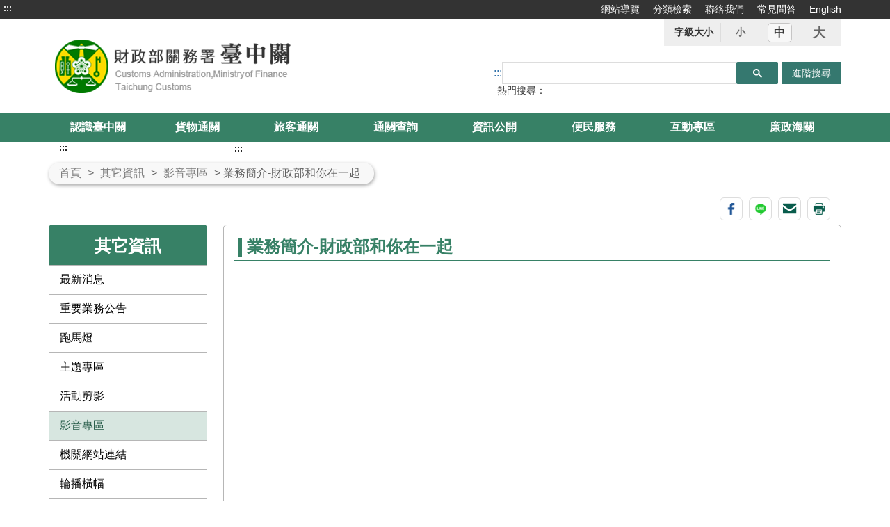

--- FILE ---
content_type: text/html;charset=UTF-8
request_url: https://web.customs.gov.tw/taichung/videoDetail/279?uuid=cus4_182859_279
body_size: 18642
content:




    








<!doctype html>
<html  lang="zh-Hant-TW">
<head>
<meta charset="UTF-8" name="viewport" content="width=device-width, initial-scale=1"/>
<title>
    
        
	        業務簡介-財政部和你在一起-臺中關中文版網站
        
        
    
</title>

	
	

<link href='/taichung/headerImg?type=icon&path=8093a27b67d945cb812319815b5138de' rel='SHORTCUT ICON' />



<meta name="DC.Title" content=''/>
<meta name="DC.Creator" content=''/>
<meta name="DC.Subject" content=''/>
<meta name="DC.Description" content=''/>
<meta name="DC.Contributor" content=''/>
<meta name="DC.Type" content=''/>
<meta name="DC.Format" content=''/>
<meta name="DC.Source" content=''/>
<meta name="DC.Language" content=''/>
<meta name="DC.coverage.t.min" content=''/>
<meta name="DC.coverage.t.max" content=''/>
<meta name="DC.Publisher" content=''/>
<meta name="DC.Date" content=''/>
<meta name="DC.Identifier" content=''/>
<meta name="OID" content=''/>
<meta name="DC.Relation" content=''/>
<meta name="DC.Rights" content=''/>
<meta name="Category.Theme" content=''/>
<meta name="Category.Cake" content=''/>
<meta name="Category.Service" content=''/>
<meta name="Keywords" content=''/>




	<link rel="stylesheet" type="text/css" href="/css/jquery/jquery-ui.css"/>
	<link rel="stylesheet" type="text/css" href="/css/jquery/jqcloud.min.css"/>
	<link rel="stylesheet" type="text/css" href="/css/jquery/ui/ui.totop.css"/>
	<link rel="stylesheet" type="text/css" href="/template/bootstrap/bootstrap.min.css"/>
	<link rel="stylesheet" type="text/css" href="/template/css/notosanstc.css"/>

	<link rel="stylesheet" type="text/css" href="/template/style-7/css/shared.css"/>
	
	
	<link rel="stylesheet" type="text/css" href="/template/css/paging.css"/>
	<link rel="stylesheet" type="text/css" href="/template/css/slick/slick.css"/>
	<link rel="stylesheet" type="text/css" href="/template/css/slick/slick-theme.css"/>
	<link rel="stylesheet" type="text/css" href="/template/css/additional.css"/>


	<style>
#medium_bulletinList1 .h2-title:before{
    background-image: url(https://web.customs.gov.tw/taichung/download/53ce0df4f8d149e1939088f5973e06c3) !important;
    background-position-x: center !important;
    background-position-y: center !important;
    background-size: 25px !important;
    background-repeat: no-repeat !important;
    background-attachment: initial !important;
    background-origin: initial !important;
    background-clip: initial !important;
    background-color: initial !important;
    background-size: 25px !important;
	content: "\200" !important;
    color: transparent !important;
    display: inline-block !important;
    width: 30px;
    margin-right: 10px !important;
}

.bulletin-list .list-single ul li a p.h3 {
    line-height: 1.5em;
    flex: 1;
    text-align: left;
}
</style>
<style>
#medium_bulletinList2 .h2-title:before{
    background-image: url(https://web.customs.gov.tw/taichung/download/b3190610d15741dc8993bdceb0df8082) !important;
    background-position-x: center !important;
    background-position-y: center !important;
    background-size: 25px !important;
    background-repeat: no-repeat !important;
    background-attachment: initial !important;
    background-origin: initial !important;
    background-clip: initial !important;
    background-color: initial !important;
    background-size: 25px !important;
	content: "\200" !important;
    color: transparent !important;
    display: inline-block !important;
    width: 30px;
    margin-right: 10px !important;
}</style>
<style>
.timely-message .h2-title:before{
    background-image: url(https://web.customs.gov.tw/taichung/download/79de4c15e4914aa588dd3e50bb3bc9b3) !important;
    background-position-x: center !important;
    background-position-y: center !important;
    background-size: 25px !important;
    background-repeat: no-repeat !important;
    background-attachment: initial !important;
    background-origin: initial !important;
    background-clip: initial !important;
    background-color: initial !important;
    background-size: 25px !important;
	content: "\200" !important;
    color: transparent !important;
    display: inline-block !important;
    width: 30px;
    margin-right: 10px !important;
}</style>
<style>
.accordion-menu .h2-title:before{
    background-image: url(https://web.customs.gov.tw/taichung/download/f893633393ea492cb2ffcefc761c74b3) !important;
    background-position-x: center !important;
    background-position-y: center !important;
    background-size: 25px !important;
    background-repeat: no-repeat !important;
    background-attachment: initial !important;
    background-origin: initial !important;
    background-clip: initial !important;
    background-color: initial !important;
    background-size: 25px !important;
	content: "\200" !important;
    color: transparent !important;
    display: inline-block !important;
    width: 30px;
    margin-right: 10px !important;
}</style>
<style>
#large_convenientService1 .h2-title:before{
    background-image: url(https://web.customs.gov.tw/taichung/download/0ba4300ba6fd4f5cbb529e58fa8d904a) !important;
    background-position-x: center !important;
    background-position-y: center !important;
    background-size: 25px !important;
    background-repeat: no-repeat !important;
    background-attachment: initial !important;
    background-origin: initial !important;
    background-clip: initial !important;
    background-color: initial !important;
    background-size: 25px !important;
	content: "\200" !important;
    color: transparent !important;
    display: inline-block !important;
    width: 30px;
    margin-right: 10px !important;
}
#large_convenientService1 .h2-title{
	text-align: center;
}</style>
<style>
.img-text-carousel-large_multiCarousel1 .h2-title:before{
    background-image: url(https://web.customs.gov.tw/taichung/download/8ffd0e03f099437e961bbf8f8eda5b29) !important;
    background-position-x: center !important;
    background-position-y: center !important;
    background-size: 25px !important;
    background-repeat: no-repeat !important;
    background-attachment: initial !important;
    background-origin: initial !important;
    background-clip: initial !important;
    background-color: initial !important;
    background-size: 25px !important;
	content: "\200" !important;
    color: transparent !important;
    display: inline-block !important;
    width: 30px;
    margin-right: 10px !important;
}
.img-text-carousel-large_multiCarousel1 .h2-title{
	text-align: center;
}</style>
<style>
#small_album1 .h2-title:before{
    background-image: url(https://web.customs.gov.tw/taichung/download/88c9cde23079479895fbe5957c586647) !important;
    background-position-x: center !important;
    background-position-y: center !important;
    background-size: 25px !important;
    background-repeat: no-repeat !important;
    background-attachment: initial !important;
    background-origin: initial !important;
    background-clip: initial !important;
    background-color: initial !important;
    background-size: 25px !important;
	content: "\200" !important;
    color: transparent !important;
    display: inline-block !important;
    width: 30px;
    margin-right: 10px !important;
}</style>
<style>
#small_videoBlock1 .h2-title:before{
    background-image: url(https://web.customs.gov.tw/taichung/download/1b8fa7f1a90144c3a9b874c3dfe4889d) !important;
    background-position-x: center !important;
    background-position-y: center !important;
    background-size: 25px !important;
    background-repeat: no-repeat !important;
    background-attachment: initial !important;
    background-origin: initial !important;
    background-clip: initial !important;
    background-color: initial !important;
    background-size: 25px !important;
	content: "\200" !important;
    color: transparent !important;
    display: inline-block !important;
    width: 30px;
    margin-right: 10px !important;
}</style>
<style>
.newspaper .h2-title:before{
    background-image: url(https://web.customs.gov.tw/taichung/download/9e7c342dd2d8437099b380cc7e8862ea) !important;
    background-position-x: center !important;
    background-position-y: center !important;
    background-size: 25px !important;
    background-repeat: no-repeat !important;
    background-attachment: initial !important;
    background-origin: initial !important;
    background-clip: initial !important;
    background-color: initial !important;
    background-size: 25px !important;
	content: "\200" !important;
    color: transparent !important;
    display: inline-block !important;
    width: 30px;
    margin-right: 10px !important;
}</style>
<style>
.img-text-carousel-large_multiCarousel2 .h2-title:before{
    background-image: url(https://web.customs.gov.tw/taichung/download/08b34937b82047d2a22c5095e98020e4) !important;
    background-position-x: center !important;
    background-position-y: center !important;
    background-size: 25px !important;
    background-repeat: no-repeat !important;
    background-attachment: initial !important;
    background-origin: initial !important;
    background-clip: initial !important;
    background-color: initial !important;
    background-size: 25px !important;
	content: "\200" !important;
    color: transparent !important;
    display: inline-block !important;
    width: 30px;
    margin-right: 10px !important;
}</style>


</head>

	
	<script type="text/javascript" src='/js/jquery/jquery-3.5.1.min.js'></script>
	<script type="text/javascript" src='/js/jquery/jqcloud.min.js'></script>
	<script type="text/javascript" src='/js/jquery/jquery-ui.min.js'></script>
	<script type="text/javascript" src='/js/jquery/jquery-ui-timepicker-addon.js'></script>
	<script type="text/javascript" src='/js/jquery/jquery.validate.js'></script>
	<script type="text/javascript" src='/js/jquery/jquery.paginate.js'></script>
	<script type="text/javascript" src='/js/jquery/jquery.ipaginate.js'></script>
	<script type="text/javascript" src='/js/jquery/jquery.form.js'></script>
	<script type="text/javascript" src='/js/jquery/jquery.twzipcode.min.js'></script>
	<script type="text/javascript" src='/js/jquery/jquery.ui.totop.js'></script>
	
	<script type="text/javascript" src='/js/speechSynthesis.js'></script>
	<script type="text/javascript" src='/js/datepicker.js'></script>
	<script type="text/javascript" src='/js/search-google-focus.min.js'></script>
	
	<script type="text/javascript" src='/js/xssUtil.js'></script>
	<script type="text/javascript" src='/template/js/shared.js'></script>
	<script type="text/javascript" src='/template/js/portal.js'></script>
	<script type="text/javascript" src='/template/js/validata.js'></script>
	<script type="text/javascript" src='/template/js/moment.min.js'></script>
	<script type="text/javascript" src='/template/js/slick.min.js'></script>
	<script type="text/javascript" src='/template/js/album-carousel.js'></script>
	<script type="text/javascript" src='/template/js/img-text-carousel.js'></script>
	<script type="text/javascript" src='/template/js/convenient-service.js'></script>
	<script type="text/javascript" src='/template/js/accordion.js'></script>
	<script type="text/javascript" src='/template/js/content-newsPaper.js'></script>

<script src="https://code.responsivevoice.org/responsivevoice.js?key=B7bhPdj5"></script>
    <!-- Google tag (gtag.js) -->
<script async src="https://www.googletagmanager.com/gtag/js?id=G-1394D1TRP8"></script>
<script>
  window.dataLayer = window.dataLayer || [];
  function gtag(){dataLayer.push(arguments);}
  gtag('js', new Date());

  gtag('config', 'G-1394D1TRP8');
</script>
	<style>
		.function-cabinet .container .accesskey {
			top: -120px;
		}
	</style>
    <script>
$(function(){
	$(".container:eq(6)").css({
    "background-image":"url(https://web.customs.gov.tw/taichung/download/554979f19a0a4f8897fd5d034682a92f)",
    "background-position":"center",
    "background-repeat":"no-repeat",
    "background-size":"cover",
    "background-color":"rgba(43,121,182,0.3)",
    "padding-top":"20px"
});
	$('.ALL.more a').text('更多')
	$('a.more').text('更多')
        $('#command').before('請輸入您的信箱，訂閱本站電子報，取得最新資訊！')

//113.3.28 關閉跑馬燈方塊by關務署
var marq =$('.function-cabinet > .container > .row > .box > .marquee');
if (marq.length > 0) $(marq).closest('.function-cabinet').css('display','none');

})</script>
	<script type="text/javascript" src='/js/highcharts/highmaps.js'></script>

	
	
<script type="text/javascript" src='/js/highcharts/exporting.js'></script>
<script type="text/javascript" src='/js/highcharts/tw-all.js'></script>
	


<body class="portal template-7 color-style4" >
<noscript><span>您的瀏覽器不支援或未開啟JavaScript功能，將無法正常使用本系統，請開啟瀏覽器JavaScript功能，以利系統順利執行。</span></noscript>




<div class="light-msg-box" style="display: none;">
	<div class="msg-box">
	    
		<div class="close-box">
			<a href="javascript:void(0)" aria-label="關閉" title="關閉">X</a>
		</div>
		
		<div class="msg-content">
			<div class="title">訊息</div>
			<div class="msg-text">
				<p></p>
			</div>
			<div class="butn-box">
			   
			       
			       
			               <button aria-label="關閉訊息" class="butn-close" title="關閉">關閉</button>
			       
			    
			</div>
		</div>
	</div>
</div>

<script>
    $(document).ready(function() {
    	

        $(".close-box").find("a").click(function(){
        	lightMsgBoxToggle();
        });
        
        $(".butn-close").click(function(){
        	lightMsgBoxToggle();
        });
    });
    
    
    function lightMsgBoxToggle(){
    	$(".light-msg-box").toggle();
    	if($(".light-msg-box").is(":visible")){
    	    $('.light-msg-box').find('a').focus();
    	}
        
    }
    function showMessage(message){
    	$('.light-msg-box .msg-text').text(message);
    	lightMsgBoxToggle();
    }
</script>

<script type="text/javascript">
var language_accesskey_C = "主要內容區";
var index = false;


$(function() {
	$($('p>span').get().reverse()).each(function(){
		var spanId =$(this).attr('id'); 
		if(typeof spanId != 'undefined'){
			if(spanId.indexOf('.errors') > 1) {
				var elementId = $(this).attr('id');
				var focusElement = elementId.substring(0, elementId.indexOf('.errors'));
		    	var elementName = $('[name='+ focusElement );
		    	if(elementName != undefined) {
		    		elementName.first().focus();
		    	}
			} 	
		}
	})
})
</script>
<form>
  <input type="hidden" id="siteDateFormat" value="Minguo" />
  <input type="hidden" id="language" value="zh-TW" />
</form>




	<header class="header-short" style=""><div class="accesskey"><a href="#a_U" id="a_U" accesskey="U" title="上方功能區塊">:::</a><a href="#a_C" class="to-main" title="跳到主要內容">跳到主要內容</a></div><div class="second-menu-top">
    <div>
        
        
            
        
        
        
            <a href="/taichung/sitemap/sitemap" title="網站導覽">網站導覽</a>
        
        
        
            <a href="/taichung/retrievals/page" title='分類檢索' 
                >分類檢索</a>
        
            <a href="mailto:dacus@customs.gov.tw" title='聯絡我們' 
                >聯絡我們</a>
        
            <a href="https://web.customs.gov.tw/taichung/multiplehtml/400" title='常見問答' 
                >常見問答</a>
        
            <a href="https://web.customs.gov.tw/etaichung/" title='English((另開視窗))' 
                target="_blank">English</a>
        
        
        
            
        
    </div>
</div><div class="header-width"><div class="logo-box">
    
    
        
    
    <h1>
        <a href="/taichung" title="臺中關中文版網站:回首頁" class="logo">
            <img src="/taichung/headerImg?type=logo&path=8093a27b67d945cb812319815b5138de" alt="臺中關中文版網站">
        </a>
    </h1>
    <div class="hamburger-box">
        <a href="javascript:void(0);" class="hamburger-logo" title="展開Menu" aria-label="展開Menu" role="button">
            <img src='/template/img/hamburger.png' alt="menu">
        </a>
    </div>
</div><div class="function-header function-1"><ul><li class="header-function-top"><div class="header-text-size">
    <div class="title">字級大小</div>
    <div  class="text-button">
    
        <a class="chgfontSize small" data-size="small" href="javascript:void(0);" role="button" title="字體大小(小)">小</a>
        <a class="chgfontSize medium selected" data-size="medium" href="javascript:void(0);" role="button" title="字體大小(中)">中</a>
        <a class="chgfontSize large" data-size="large" href="javascript:void(0);" role="button" title="字體大小(大)">大</a>
    
    
    </div>
</div></li><li class="header-function-center"><script type="text/javascript">
$(window).on('load',function(){
        $('div.search').show();
				 $('.search-google .gsc-control-cse table.gsc-search-box tbody tr td.gsc-search-button .gsc-search-button ').attr('title','另開新視窗');
				$('.gsc-input input[name=search]').css('background','');
        $('.search-text-hide-google a').click(function(){
            $.ajax({
                async : false,
                type: 'POST',
                url: "/keyword",
                data : { 
                    "query" : $(this).text(),
                    "type" : 'google_keyword',
                    "csrfToken" : '57761bc9-40ce-4a6f-96d4-57295b8a278b'
                },
                success : function (result) {
                    
                }
            });
            $('.gsc-input input[name=search]').val($(this).text());
        });


        if ($('.gsc-input input[name=search]').length > 0) {
            $('.gsc-input input[name=search]').autocomplete({
                source: function(request, response) {
                    var inputText = $('.gsc-input input[name=search]').val();

                    $.ajax({
                        url: '/keyword',
                        type:"POST",
                        data : { 
                            "query" : inputText,
                            "type" : 'google_keyword',
                            "csrfToken" : '57761bc9-40ce-4a6f-96d4-57295b8a278b'
                        },
                        success: function(data){
                            $('input.gsc-search-button:button').trigger('click');
                        }
                    });
                },
            });
        }
    });
</script>

<div class="search-google">
		<form style="display: flex;">
		<a href="#a_S" id="a_S" accesskey="S" style="display:inline-block; white-space:nowrap;" title="搜尋" aria-label="搜尋">:::</a>
			<script async src="https://cse.google.com/cse.js?cx=018170585977683892984:p3tfl7mtvqq"></script>
<div class="gcse-search"></div>
			
							
							<input class="advanced-button" type="button" onclick="javascript:location.href='https://www.google.com.tw/advanced_search?hl=zh-TW&num=100&as_sitesearch=web.customs.gov.tw&ie=UTF-8'" value="進階搜尋">
						
		</form>
		<div class="hot-search">
			<span>熱門搜尋：</span>
			<div class="search-text-hide search-text-hide-google">
				
			</div>
		</div> 
	</div>
</li><li class="header-function-bottom"></li></ul></div></div></header>
	
    <div class="function-cabinet full one-block" style=""><div class="container"><div class="row"><div class="box col-lg-12 col-md-12 col-xs-12 big-content box-receive"><div class="menu-box">
    <div class="container-hide">
        <a class="hamburgerMenu" href="#" aria-label="關閉Menu" role="button">x</a>
    </div>
    <div class="rwd-header-function"></div>
    <div class="container-middle">
        <ul class="menu">
        
        
            
                
                <li>
                    <a class="classification-menu" href="/taichung/htmlList/264" title='認識臺中關' >認識臺中關</a>
                    <ul class="menu-floor-down
		                
		                 multi-colums
		                
		                
                    ">
                    
                        
                        
                        <li>
                            <a href="/taichung/singlehtml/284" title='本關簡介' >本關簡介</a>
                        </li>
                        
                        
                    
                        
                        
                        <li>
                            <a href="/taichung/singlehtml/285" title='歷史沿革' >歷史沿革</a>
                        </li>
                        
                        
                    
                        
                        
                        <li>
                            <a href="/taichung/singlehtml/286" title='本關特色' >本關特色</a>
                        </li>
                        
                        
                    
                        
                        
                        <li>
                            <a href="/taichung/singlehtml/287" title='機關首長' >機關首長</a>
                        </li>
                        
                        
                    
                        
                        
                        <li>
                            <a href="/taichung/singlehtml/288" title='歷任首長' >歷任首長</a>
                        </li>
                        
                        
                    
                        
                        
                        <li>
                            <a href="/taichung/link/289" title='施政計畫(另開視窗)' target='_blank'>施政計畫</a>
                        </li>
                        
                        
                    
                        
                        
                        <li>
                            <a href="/taichung/multiplehtml/290" title='機關願景' >機關願景</a>
                        </li>
                        
                        
                    
                        
                        
                        <li>
                            <a href="/taichung/singlehtml/291" title='組織系統表' >組織系統表</a>
                        </li>
                        
                        
                    
                        
                        
                        <li>
                            <a href="/taichung/singlehtml/331" title='業務職掌' >業務職掌</a>
                        </li>
                        
                        
                    
                        
                        
                        <li>
                            <a href="/taichung/singlehtml/332" title='交通資訊' >交通資訊</a>
                        </li>
                        
                        
                    
                        
                        
                        <li>
                            <a href="/taichung/htmlList/333" title='聯絡資訊' >聯絡資訊</a>
                        </li>
                        
                        
                    
                    </ul>
                </li>
                
            
                
                <li>
                    <a class="classification-menu" href="/taichung/htmlList/265" title='貨物通關' >貨物通關</a>
                    <ul class="menu-floor-down
		                
		                
                    ">
                    
                        
                        
                        <li>
                            <a href="/taichung/htmlList/2930" title='優質企業(AEO)專區' >優質企業(AEO)專區</a>
                        </li>
                        
                        
                    
                        
                        
                        <li>
                            <a href="/taichung/htmlList/82859cfa0c614ff0942901b5f3dcffb6" title='海運快遞專區' >海運快遞專區</a>
                        </li>
                        
                        
                    
                        
                        
                        <li>
                            <a href="/taichung/htmlList/292" title='貨物通關須知' >貨物通關須知</a>
                        </li>
                        
                        
                    
                        
                        
                        <li>
                            <a href="/taichung/htmlList/338" title='申辦業務須知' >申辦業務須知</a>
                        </li>
                        
                        
                    
                        
                        
                        <li>
                            <a href="/taichung/htmlList/339" title='申辦業務答詢' >申辦業務答詢</a>
                        </li>
                        
                        
                    
                        
                        
                        <li>
                            <a href="/taichung/htmlList/340" title='業者常見錯誤情形' >業者常見錯誤情形</a>
                        </li>
                        
                        
                    
                    </ul>
                </li>
                
            
                
                <li>
                    <a class="classification-menu" href="/taichung/htmlList/266" title='旅客通關' >旅客通關</a>
                    <ul class="menu-floor-down
		                
		                 multi-colums
		                
		                
                    ">
                    
                        
                        
                        <li>
                            <a href="/taichung/singlehtml/367" title='入境通關流程' >入境通關流程</a>
                        </li>
                        
                        
                    
                        
                        
                        <li>
                            <a href="/taichung/singlehtml/3148" title='入境報關須知' >入境報關須知</a>
                        </li>
                        
                        
                    
                        
                        
                        <li>
                            <a href="/taichung/singlehtml/369" title='出境通關流程' >出境通關流程</a>
                        </li>
                        
                        
                    
                        
                        
                        <li>
                            <a href="/taichung/singlehtml/370" title='出境報關須知' >出境報關須知</a>
                        </li>
                        
                        
                    
                        
                        
                        <li>
                            <a href="/taichung/multiplehtml/368" title='入出境旅客違規案例宣導' >入出境旅客違規案例宣導</a>
                        </li>
                        
                        
                    
                        
                        
                        <li>
                            <a href="/taichung/htmlList/3157" title='旅客服務專區' >旅客服務專區</a>
                        </li>
                        
                        
                    
                        
                        
                        <li>
                            <a href="/taichung/link/d35522e9886a438cb88225c955089893" title='旅客申報E指通(連結臺北關)(另開視窗)' target='_blank'>旅客申報E指通(連結臺北關)</a>
                        </li>
                        
                        
                    
                        
                        
                        <li>
                            <a href="/taichung/link/2953" title='入境商品免驗規定(連結標準檢驗局)(另開視窗)' target='_blank'>入境商品免驗規定(連結標準檢驗局)</a>
                        </li>
                        
                        
                    
                        
                        
                        <li>
                            <a href="/taichung/link/371" title='外籍旅客購物退稅(連結南區國稅局)(另開視窗)' target='_blank'>外籍旅客購物退稅(連結南區國稅局)</a>
                        </li>
                        
                        
                    
                        
                        
                        <li>
                            <a href="/taichung/link/afa3e445c0484b599ced0b2ae7b02643" title='常見入境旅客攜帶動植物或其產品檢疫規定參考表(連結動植物防疫檢疫署)(另開視窗)' target='_blank'>常見入境旅客攜帶動植物或其產品檢疫規定參考表(連結動植物防疫檢疫署)</a>
                        </li>
                        
                        
                    
                    </ul>
                </li>
                
            
                
                <li>
                    <a class="classification-menu" href="/taichung/htmlList/267" title='通關查詢' >通關查詢</a>
                    <ul class="menu-floor-down
		                
		                 multi-colums
		                
		                
                    ">
                    
                        
                        
                        <li>
                            <a href="/taichung/link/293" title='通關資料庫查詢(另開視窗)' target='_blank'>通關資料庫查詢</a>
                        </li>
                        
                        
                    
                        
                        
                        <li>
                            <a href="/taichung/link/294" title='貨櫃(物)全流程查詢(另開視窗)' target='_blank'>貨櫃(物)全流程查詢</a>
                        </li>
                        
                        
                    
                        
                        
                        <li>
                            <a href="/taichung/link/296" title='稅則稅率查詢(另開視窗)' target='_blank'>稅則稅率查詢</a>
                        </li>
                        
                        
                    
                        
                        
                        <li>
                            <a href="/taichung/link/375" title='統計資料庫查詢(另開視窗)' target='_blank'>統計資料庫查詢</a>
                        </li>
                        
                        
                    
                        
                        
                        <li>
                            <a href="/taichung/link/297" title='每旬報關匯率查詢(另開視窗)' target='_blank'>每旬報關匯率查詢</a>
                        </li>
                        
                        
                    
                        
                        
                        <li>
                            <a href="/taichung/link/298" title='線上申辦進度查詢(另開視窗)' target='_blank'>線上申辦進度查詢</a>
                        </li>
                        
                        
                    
                        
                        
                        <li>
                            <a href="/taichung/link/299" title='沖退稅資料庫查詢(另開視窗)' target='_blank'>沖退稅資料庫查詢</a>
                        </li>
                        
                        
                    
                        
                        
                        <li>
                            <a href="/taichung/link/300" title='代碼查詢(連結關務署)(另開視窗)' target='_blank'>代碼查詢(連結關務署)</a>
                        </li>
                        
                        
                    
                        
                        
                        <li>
                            <a href="/taichung/link/302" title='臺中港船舶動態查詢(另開視窗)' target='_blank'>臺中港船舶動態查詢</a>
                        </li>
                        
                        
                    
                    </ul>
                </li>
                
            
                
                <li>
                    <a class="classification-menu" href="/taichung/htmlList/269" title='資訊公開' >資訊公開</a>
                    <ul class="menu-floor-down
		                
		                 multi-colums
		                
		                
                    ">
                    
                        
                        
                        <li>
                            <a href="/taichung/htmlList/306" title='主動公開資訊' >主動公開資訊</a>
                        </li>
                        
                        
                    
                        
                        
                        <li>
                            <a href="/taichung/link/308" title='法令規章(另開視窗)' target='_blank'>法令規章</a>
                        </li>
                        
                        
                    
                        
                        
                        <li>
                            <a href="/taichung/multiplehtml/310" title='查緝業務' >查緝業務</a>
                        </li>
                        
                        
                    
                        
                        
                        <li>
                            <a href="/taichung/htmlList/311" title='標售公告' >標售公告</a>
                        </li>
                        
                        
                    
                        
                        
                        <li>
                            <a href="/taichung/multiplehtml/312" title='採購公告' >採購公告</a>
                        </li>
                        
                        
                    
                        
                        
                        <li>
                            <a href="/taichung/singlehtml/314" title='國家賠償統計表' >國家賠償統計表</a>
                        </li>
                        
                        
                    
                        
                        
                        <li>
                            <a href="/taichung/htmlList/377" title='復查案件查詢' >復查案件查詢</a>
                        </li>
                        
                        
                    
                        
                        
                        <li>
                            <a href="/taichung/multiplehtml/2813" title='就業資訊' >就業資訊</a>
                        </li>
                        
                        
                    
                        
                        
                        <li>
                            <a href="/taichung/htmlList/309" title='其他公開資訊' >其他公開資訊</a>
                        </li>
                        
                        
                    
                        
                        
                        <li>
                            <a href="/taichung/link/48ec5a23ca5445908f3b5f44de954351" title='中長程個案計畫(另開視窗)' target='_blank'>中長程個案計畫</a>
                        </li>
                        
                        
                    
                    </ul>
                </li>
                
            
                
                <li>
                    <a class="classification-menu" href="/taichung/htmlList/270" title='便民服務' >便民服務</a>
                    <ul class="menu-floor-down
		                
		                 multi-colums
		                
		                
                    ">
                    
                        
                        
                        <li>
                            <a href="/taichung/multiplehtml/304" title='線上申辦' >線上申辦</a>
                        </li>
                        
                        
                    
                        
                    
                        
                        
                        <li>
                            <a href="/taichung/multiplehtml/3144" title='標準作業流程' >標準作業流程</a>
                        </li>
                        
                        
                    
                        
                        
                        <li>
                            <a href="/taichung/singlehtml/398" title='相關業者名冊' >相關業者名冊</a>
                        </li>
                        
                        
                    
                        
                        
                        <li>
                            <a href="/taichung/multiplehtml/400" title='常見問答集(FAQ)' >常見問答集(FAQ)</a>
                        </li>
                        
                        
                    
                        
                        
                        <li>
                            <a href="/taichung/htmlList/401" title='為民服務考核' >為民服務考核</a>
                        </li>
                        
                        
                    
                        
                        
                        <li>
                            <a href="/taichung/htmlList/405" title='便民措施' >便民措施</a>
                        </li>
                        
                        
                    
                        
                        
                        <li>
                            <a href="/taichung/multiplehtml/411" title='座(訪)談紀錄' >座(訪)談紀錄</a>
                        </li>
                        
                        
                    
                        
                        
                        <li>
                            <a href="/taichung/htmlList/412" title='文宣資料' >文宣資料</a>
                        </li>
                        
                        
                    
                        
                        
                        <li>
                            <a href="/taichung/multiplehtml/403" title='為民服務問卷調查報告' >為民服務問卷調查報告</a>
                        </li>
                        
                        
                    
                        
                        
                        <li>
                            <a href="/taichung/htmlList/416" title='文件書表下載' >文件書表下載</a>
                        </li>
                        
                        
                    
                        
                        
                        <li>
                            <a href="/taichung/singlehtml/420" title='檔案應用服務' >檔案應用服務</a>
                        </li>
                        
                        
                    
                    </ul>
                </li>
                
            
                
                <li>
                    <a class="classification-menu" href="/taichung/htmlList/271" title='互動專區' >互動專區</a>
                    <ul class="menu-floor-down
		                
		                
                    ">
                    
                        
                        
                        <li>
                            <a href="/taichung/htmlList/327" title='各類信箱' >各類信箱</a>
                        </li>
                        
                        
                    
                        
                        
                        <li>
                            <a href="/taichung/forum/328" title='留言板' >留言板</a>
                        </li>
                        
                        
                    
                        
                        
                        <li>
                            <a href="/taichung/reserve/06ccd664ba7448028a0c4fbc7bdc2c78" title='線上預約' >線上預約</a>
                        </li>
                        
                        
                    
                        
                        
                        <li>
                            <a href="/taichung/registration/5b95873f761f453f9ab2d92e1d79bc5a" title='線上報名' >線上報名</a>
                        </li>
                        
                        
                    
                        
                        
                        <li>
                            <a href="/taichung/question/cfc8b9b64e494f51ab38764669e9a6a6" title='問卷調查' >問卷調查</a>
                        </li>
                        
                        
                    
                        
                        
                        <li>
                            <a href="/taichung/singlehtml/424" title='民眾提案獎勵' >民眾提案獎勵</a>
                        </li>
                        
                        
                    
                        
                        
                        <li>
                            <a href="/taichung/singlehtml/425" title='關務長與民有約' >關務長與民有約</a>
                        </li>
                        
                        
                    
                        
                        
                        <li>
                            <a href="/taichung/singlehtml/2863" title='文化藝廊展覽規範' >文化藝廊展覽規範</a>
                        </li>
                        
                        
                    
                    </ul>
                </li>
                
            
                
                <li>
                    <a class="classification-menu" href="/taichung/htmlList/268" title='廉政海關' >廉政海關</a>
                    <ul class="menu-floor-down
		                
		                
                    ">
                    
                        
                        
                        <li>
                            <a href="/taichung/multiplehtml/2860" title='政風相關法規' >政風相關法規</a>
                        </li>
                        
                        
                    
                        
                        
                        <li>
                            <a href="/taichung/multiplehtml/2861" title='廉政宣導事項' >廉政宣導事項</a>
                        </li>
                        
                        
                    
                        
                        
                        <li>
                            <a href="/taichung/multiplehtml/2862" title='企業服務廉政平臺' >企業服務廉政平臺</a>
                        </li>
                        
                        
                    
                        
                        
                        <li>
                            <a href="/taichung/multiplehtml/196f41ca49af4c0b80de8870efa58849" title='公職人員利益衝突迴避' >公職人員利益衝突迴避</a>
                        </li>
                        
                        
                    
                    </ul>
                </li>
                
            
        
        </ul>
    </div>
</div></div>
</div></div></div>


    




<div class="function-cabinet">
<div class="container">
    <div class="row">
        <div class="col-lg-12 col-md-12"> 
            <div class="breadcrumb">
                <a href='/taichung/' title='首頁'>首頁</a>
            
                <span>></span>
                
                <a  href="/taichung/htmlList/273"    title="其它資訊">其它資訊</a>
                
                
            
                <span>></span>
                
                <a  href="/taichung/video/279"    title="影音專區">影音專區</a>
                
                
            
            
				
                	<span aria-current="page">> 業務簡介-財政部和你在一起</span>
				
				
            
            </div>
        </div>
    
   	<div class="left-content">
	    <div class="left-content-menu">
		   <div class="accesskey">
	            <a href="#a_L" id="a_L" accesskey="L" title="左方相關連結區">:::</a>
	        </div>
	        <h2 class="title-paging">其它資訊</h2>
	        <ul class="straight-memu">
	        
	            <li>
	                <a href="/taichung/htmlList/2278"    title="最新消息" class="">最新消息</a>
	            </li>
	        
	            <li>
	                <a href="/taichung/multiplehtml/275"    title="重要業務公告" class="">重要業務公告</a>
	            </li>
	        
	            <li>
	                <a href="/taichung/textMarquee/93a1af661500425c93d2fdcbe6789510"    title="跑馬燈" class="">跑馬燈</a>
	            </li>
	        
	            <li>
	                <a href="/taichung/multiplehtml/277"    title="主題專區" class="">主題專區</a>
	            </li>
	        
	            <li>
	                <a href="/taichung/album/278"    title="活動剪影" class="">活動剪影</a>
	            </li>
	        
	            <li>
	                <a href="/taichung/video/279"    title="影音專區" class="focus-button">影音專區</a>
	            </li>
	        
	            <li>
	                <a href="/taichung/multiplehtml/281"    title="機關網站連結" class="">機關網站連結</a>
	            </li>
	        
	            <li>
	                <a href="/taichung/multiplehtml/276"    title="輪播橫幅" class="">輪播橫幅</a>
	            </li>
	        
	            <li>
	                <a href="/taichung/multiplehtml/282"    title="相關連結" class="">相關連結</a>
	            </li>
	        
	            <li>
	                <a href="/taichung/multiplehtml/283"    title="便捷服務" class="">便捷服務</a>
	            </li>
	        
	            <li>
	                <a href="/taichung/multiplehtml/2741"    title="會員專區" class="">會員專區</a>
	            </li>
	        
	            <li>
	                <a href="/taichung/htmlList/a1e04674153c4d6f896bbe468e8bdf71"    title="統計圖表" class="">統計圖表</a>
	            </li>
	        
	        </ul>
	    </div>
	    <div class="left-content-text">
    

    

	    
	   		<div class="accesskey">
	            <a href="#a_C" id="a_C" accesskey="c" title="主要內容區">:::</a>
	        </div>
	   	    <div class="video-content paging-content">
	   	    
		    	

<div class="tool-button tool-by-h2">
    



 

    <script>
        $(document).ready(function () {
            $('.mail-text').text(document.title + "\t\n" + location.href);
        });
        
        function loadimage() {
            document.getElementById("randImage").src = '/validata/image?' + Math.random();
        }

        function openWindow() {
            window.open('/taichung/validata/showSendValidata', '寄送圖形驗證碼', config = 'height=600px,width=1000px');
        }

        function clearEmailForm() {
            $('#apply-name').val('');
            $('#apply-address').val('');
            $('#verify-code').val('');
        }

        function submitEmail() {
            $.ajax({
                url: '/taichung/web2.0/email',
                type: 'POST',
                data: {
                    
                    	'svcId':'279',
                        'cntId':'',
                        emailSenderName: $('#apply-name').val(),
                        emailReceiver: $('#apply-address').val(),
                        mailText: $('.mail-text').text(),
                        validataInput: $('#verify-code').val(),
                        csrfToken: $('#csrfToken').val(),
                    
                    
                },
                dataType: "json",
                complete:function(data){
                    $(".randImage").attr("src", '/validata/image?'+new Date().getTime());
                },
                success: function (data) {
                    $("input[name=csrfToken]").val(data.token);
                    if (data.status == 'failure ValidataImage' && confirm('請輸入正確的驗證碼')) {
                        $('form#mailForm #verify-code').focus();
                    } else if (data.status == 'failure NoValidataImage' && confirm('請輸入驗證碼')) {
                        $('form#mailForm #verify-code').focus();
                    } else if (data.status == 'failure emailSenderName' && confirm('請輸入寄件者')) {
                        $('form#mailForm #apply-name').focus();
                    } else if (data.status == 'failure emailReceiver' && confirm('請輸入收件者')) {
                        $('form#mailForm #apply-address').focus();
                    } else if (data.status == 'failure emailReceiverError' && confirm('電子信箱格式錯誤')) {
                        $('form#mailForm #apply-address').focus();
                    }else if (data.status == 'failure mail') {
                        alert('信件發信失敗，請洽')
                    } else if(data.status == 'failure mailText') {
                        alert('請勿隨意修改信件內容。')
                    }else if (data.status == 'ok') {
                        $(".light-box").css("display", "none");
                        alert('發送成功')
                    }
                }
            });
        }
    </script>
    <input type="hidden" name="csrfToken" value="57761bc9-40ce-4a6f-96d4-57295b8a278b">
    <div class="light-box" style="display: none;">
        <div class="light-box-content">
            <a class="mail-eliminate" href="javascript:void(0)" title="關閉">X</a>
            <form id="mailForm" action='/web2.0/email' method="post">
                <input type="hidden" id="csrfToken" name="csrfToken" value="57761bc9-40ce-4a6f-96d4-57295b8a278b" />
                <div class="title">轉寄好友</div>
                <div class="light-box-main-content">
	                <p>「*」為必填欄位</p>
	                <div class="fill-data">
	                    <div class="data">
	                        <label for="apply-name"><span class="focus-red">*</span>寄件者(必填)</label>
	                        <div class="box">
	                            <div>
	                                <input type="text" name="emailSenderName" id="apply-name" placeholder="(請輸入您的姓名)">
	                            </div>
	                        </div>
	                    </div>
	                </div>
	                <div class="fill-data">
	                    <div class="data">
	                        <label for="apply-address"><span class="focus-red">*</span>收件者(必填)</label>
	                        <div class="box">
	                            <div>
	                                <input type="email" name="emailReceiver" id="apply-address" placeholder="(請輸入電子郵件地址)">
	                            </div>
	                        </div>
	                    </div>
	                </div>
	                <div class="fill-data">
	                    <div class="data">
	                        <label><span class="focus-red">*</span>郵件內容(必填)</label>
	                        <div class="box">
	                            <p class="mail-text"></p>
	                        </div>
	                    </div>
	                </div>
	                <div class="fill-data">
	                    <div class="data">
	                    <label for="verify-code"><span class="focus-red">*</span> 驗證碼(必填)</label>
	                        <div class="box">
	                            <div class="verify">
	                                <input type="text" name="validataInput" id="verify-code" Placeholder="請輸入驗證碼">
	                                <a class="verify-img" href="javascript:void(0);" onclick="openWindow('/taichung/validata/showSendValidata', '寄送圖形驗證碼');" title="點擊驗證碼圖片可寄發驗證碼至信箱(另開新視窗)">
	                                    <img alt="驗證碼圖片" src="/validata/image"  class="randImage">
	                                </a>
	                                <a class="voice" href="javascript:void(0)" title="播放語音驗證碼" onclick="playValid('/validata/getRand', 'zh-TW');" ><img src='/template/img/sound.svg'  alt="播放語音驗證碼圖片" /></a>
	                                <a class="refresh" title="重新產生驗證碼" href="javascript:void(0);" onclick="loadimage2('/validata/image?'+new Date().getTime(), '/validata/getRand');">
	                                    <img src='/template/img/Renew.svg' alt="" /> 重新產生驗證碼
	                                </a>
	                            </div>
	                            <p><a href="#" onclick="openWindow('/taichung/validata/showSendValidata', '寄送圖形驗證碼');" title="點擊驗證碼圖片可寄發驗證碼至信箱(另開新視窗)">點擊驗證碼圖片可寄發驗證碼至信箱(另開新視窗)</a></p>
	                        </div>
	                    </div>
	                </div>
                
	                <div class="butn-box two">
	                    <input type="button" class="butn-big" onclick="submitEmail()" value="送 出" title="送 出">
	                    <input type="button" class="butn-big big-cancel" onclick="clearEmailForm()" value="清 除" title="清 除">
	                </div>
                </div>
            </form>
        </div>
    </div>





    <a href="javascript:void(0);" title="分享至Facebook (另開視窗)" onclick="SocialShare('facebook');">
        <img src='/images/FB.png' alt="將資訊分享到Facebook">
    </a>


    <a href="javascript:void(0);" title="分享至Line (另開視窗)" onclick="SocialShare('line');">
        <img src='/images/line.png' alt="將資訊分享Line">
    </a>


    <a href="javascript:void(0);" class="mail-icon" title="轉寄好友 (另開視窗)">
        <img src='/images/envelope.png' alt="將資訊以Email轉寄">
    </a>




    <a href="javascript:void(0);" title="列印" onclick="varitext();">
        <img src='/images/Print.png' alt="彈窗列印設定">
    </a>


<script>
    
    function SocialShare(obj) {
        var type = obj;
        var url = encodeURIComponent(location.href.replace(/\'/g, '').replace(/\</g, '').replace(/\>/g, '').replace(/\(/g, '').replace(/\)/g, '').replace(/\\/g, '').replace(/\+/g, ''));
        if (type == "facebook") {
            window.open("https://www.facebook.com/sharer.php?u=" + url + "&t=" + (new Date()).getTime(), "", "width=600,height=300");
        } else if (type == "google") {
            window.open("https://plus.google.com/share?url=" + url + "&t=" + (new Date()).getTime(), "", "width=600,height=300");
        } else if (type == "plurk") {
            window.open("https://plurk.com/?qualifier=shares&status=" + url + "&t=" + (new Date()).getTime(), "", "width=600,height=300");
        } else if (type == "twitter") {
            window.open("https://twitter.com/home/?status=" + encodeURIComponent(document.title) + " " + url, "", "width=600,height=300");
        } else if (type == "line") {
            if (/Android|webOS|iPhone|iPad|iPod|BlackBerry|IEMobile|Opera Mini/i.test(navigator.userAgent)) {
                window.open("https://line.naver.jp/R/msg/text/?" + encodeURIComponent(document.title) + "%0D%0A" + location.href);
            } else {
                window.open("https://lineit.line.me/share/ui?url=" + encodeURIComponent(location.href));
            }
        }
    }

    $(".mail-eliminate").click(function () {
        $(".light-box").css("display", "none");
    });
    $(".mail-icon").click(function () {
        $(".light-box").css("display", "block");
        $(".light-box input:first").focus();
    });

    
    function back() {
        history.go(-1);
    }

    
	 function varitext() {
	    	var $src = $(".paging-content").first();
	  	  if ($src.length === 0) return;
	  	
	  	  $('.tool-by-h2').hide();
	  	
	  	  var $content = $src.clone();
	  	  $content.find('script, .preview, .file-preview, .kv-file-content, .note-toolbar, .light-box').remove();
	 
	  	  var seen = new Set();
	  	  $content.find('.img-list a').each(function () {
	  	    var href = this.getAttribute('href') || '';
	  	    var img  = this.querySelector('img');
	  	    var src  = img ? (img.getAttribute('src') || '') : '';
	  	    var key  = href + '|' + src;
	  	    if (seen.has(key)) {
	  	      this.remove();
	  	    } else {
	  	      seen.add(key);
	  	    }
	  	  });
	  	
	  	  var print_value = $content.html().replace(
	  	    'padding-right: 25%;font-size:18px;text-align: center;',
	  	    'font-size:18px;text-align: center;'
	  	  );
	  	
	  	  var $head = $('head').clone();
	  	  $head.find('script').remove();
	  	
	  	  var printPage = window.open("", "Printing...", "");
	  	  var logoImg = $('.logo img').attr('src') || '';
	  	  printPage.document.open();
	  	  printPage.document.write('<!doctype html><html><head>');
	  	  printPage.document.write($head.html());
	  	  printPage.document.write('<style>@media print{.tool-by-h2{display:none!important}} img{max-width:100%;height:auto}</style>');
	  	  printPage.document.write('</head><body onload="window.print();window.close()">');
	  	  if (logoImg) {
	  	    printPage.document.write("<img src='" + logoImg + "' height='100px'>");
	  	  }
	  	  printPage.document.write("<div style='word-wrap: break-word;' class='article-page'>");
	  	  printPage.document.write(print_value);
	  	  printPage.document.write("</div>");
	  	  printPage.document.write('</body></html>');
	  	  printPage.document.close();
	  	  $('.tool-by-h2').show();
	  	}
</script>
</div>
		    
		    	






 
		    	
		    	<span class="span-page-title">業務簡介-財政部和你在一起</span>
				





<div class="video-box">
	
	
		
		
	
    <iframe width="100%" title="業務簡介-財政部和你在一起" src="https://www.youtube.com/embed/ZdlJ2lZep_I" frameborder="0" allow="accelerometer; autoplay; encrypted-media; gyroscope; picture-in-picture" allowfullscreen=""></iframe>
</div>

<span class="video-time">發布時間：109-01-22</span>
<p>給我五分鐘，我們帶你探索財政部！ 你我的生活，財政部都和你在一起！</p> 
<h2 class="h2-title">影片來源</h2>
<div class="video-source">
	<a href="https://www.youtube.com/watch?v=ZdlJ2lZep_I" target="_blank" title="業務簡介-財政部和你在一起(另開視窗)">
    	<img src='http://img.youtube.com/vi/ZdlJ2lZep_I/0.jpg' alt='業務簡介-財政部和你在一起'>
    </a>
</div>

<div class="video-button">
    <a href='/taichung/video/279' title="回上一頁">回上一頁</a>
    <a href='/taichung/' title="回首頁">回首頁</a>
</div>
			</div>
		 
		 </div>
		 
		</div>
		</div>
    </div>
</div>




    <div class="function-cabinet full one-block" style=""><div class="container"><div class="row"><div class="box col-lg-12 col-md-12 col-xs-12 big-content box-receive"><div class="web-map">
    
        
        
            <a class='ctrl open' href="javascript:void()" title="開啟[網站地圖]" role='button'>開啟</a>
            <ul class="close">
        
    
    
    <ul class="open">
    
    
    
        
            
            
            <li>
                <h3>認識臺中關</h3>
                
                    
                    
                    
                        <a href="/taichung/singlehtml/284" title='本關簡介' >
                           本關簡介
                        </a>
                    
                    
                    
                
                    
                    
                    
                        <a href="/taichung/singlehtml/285" title='歷史沿革' >
                           歷史沿革
                        </a>
                    
                    
                    
                
                    
                    
                    
                        <a href="/taichung/singlehtml/286" title='本關特色' >
                           本關特色
                        </a>
                    
                    
                    
                
                    
                    
                    
                        <a href="/taichung/singlehtml/287" title='機關首長' >
                           機關首長
                        </a>
                    
                    
                    
                
                    
                    
                    
                        <a href="/taichung/singlehtml/288" title='歷任首長' >
                           歷任首長
                        </a>
                    
                    
                    
                
                    
                    
                    
                        <a href="/taichung/link/289" title='施政計畫(另開視窗)' target='_blank'>
                           施政計畫
                        </a>
                    
                    
                    
                
                    
                    
                    
                        <a href="/taichung/multiplehtml/290" title='機關願景' >
                           機關願景
                        </a>
                    
                    
                    
                
                    
                    
                    
                        <a href="/taichung/singlehtml/291" title='組織系統表' >
                           組織系統表
                        </a>
                    
                    
                    
                
                    
                    
                    
                        <a href="/taichung/singlehtml/331" title='業務職掌' >
                           業務職掌
                        </a>
                    
                    
                    
                
                    
                    
                    
                        <a href="/taichung/singlehtml/332" title='交通資訊' >
                           交通資訊
                        </a>
                    
                    
                    
                
                    
                    
                    
                        <a href="/taichung/htmlList/333" title='聯絡資訊' >
                           聯絡資訊
                        </a>
                    
                    
                    
                
            </li>            
            
            
        
            
            
            <li>
                <h3>貨物通關</h3>
                
                    
                    
                    
                        <a href="/taichung/htmlList/2930" title='優質企業(AEO)專區' >
                           優質企業(AEO)專區
                        </a>
                    
                    
                    
                
                    
                    
                    
                        <a href="/taichung/htmlList/82859cfa0c614ff0942901b5f3dcffb6" title='海運快遞專區' >
                           海運快遞專區
                        </a>
                    
                    
                    
                
                    
                    
                    
                        <a href="/taichung/htmlList/292" title='貨物通關須知' >
                           貨物通關須知
                        </a>
                    
                    
                    
                
                    
                    
                    
                        <a href="/taichung/htmlList/338" title='申辦業務須知' >
                           申辦業務須知
                        </a>
                    
                    
                    
                
                    
                    
                    
                        <a href="/taichung/htmlList/339" title='申辦業務答詢' >
                           申辦業務答詢
                        </a>
                    
                    
                    
                
                    
                    
                    
                        <a href="/taichung/htmlList/340" title='業者常見錯誤情形' >
                           業者常見錯誤情形
                        </a>
                    
                    
                    
                
            </li>            
            
            
        
            
            
            <li>
                <h3>旅客通關</h3>
                
                    
                    
                    
                        <a href="/taichung/singlehtml/367" title='入境通關流程' >
                           入境通關流程
                        </a>
                    
                    
                    
                
                    
                    
                    
                        <a href="/taichung/singlehtml/3148" title='入境報關須知' >
                           入境報關須知
                        </a>
                    
                    
                    
                
                    
                    
                    
                        <a href="/taichung/singlehtml/369" title='出境通關流程' >
                           出境通關流程
                        </a>
                    
                    
                    
                
                    
                    
                    
                        <a href="/taichung/singlehtml/370" title='出境報關須知' >
                           出境報關須知
                        </a>
                    
                    
                    
                
                    
                    
                    
                        <a href="/taichung/multiplehtml/368" title='入出境旅客違規案例宣導' >
                           入出境旅客違規案例宣導
                        </a>
                    
                    
                    
                
                    
                    
                    
                        <a href="/taichung/htmlList/3157" title='旅客服務專區' >
                           旅客服務專區
                        </a>
                    
                    
                    
                
                    
                    
                    
                        <a href="/taichung/link/d35522e9886a438cb88225c955089893" title='旅客申報E指通(連結臺北關)(另開視窗)' target='_blank'>
                           旅客申報E指通(連結臺北關)
                        </a>
                    
                    
                    
                
                    
                    
                    
                        <a href="/taichung/link/2953" title='入境商品免驗規定(連結標準檢驗局)(另開視窗)' target='_blank'>
                           入境商品免驗規定(連結標準檢驗局)
                        </a>
                    
                    
                    
                
                    
                    
                    
                        <a href="/taichung/link/371" title='外籍旅客購物退稅(連結南區國稅局)(另開視窗)' target='_blank'>
                           外籍旅客購物退稅(連結南區國稅局)
                        </a>
                    
                    
                    
                
                    
                    
                    
                        <a href="/taichung/link/afa3e445c0484b599ced0b2ae7b02643" title='常見入境旅客攜帶動植物或其產品檢疫規定參考表(連結動植物防疫檢疫署)(另開視窗)' target='_blank'>
                           常見入境旅客攜帶動植物或其產品檢疫規定參考表(連結動植物防疫檢疫署)
                        </a>
                    
                    
                    
                
            </li>            
            
            
        
            
            
            <li>
                <h3>通關查詢</h3>
                
                    
                    
                    
                        <a href="/taichung/link/293" title='通關資料庫查詢(另開視窗)' target='_blank'>
                           通關資料庫查詢
                        </a>
                    
                    
                    
                
                    
                    
                    
                        <a href="/taichung/link/294" title='貨櫃(物)全流程查詢(另開視窗)' target='_blank'>
                           貨櫃(物)全流程查詢
                        </a>
                    
                    
                    
                
                    
                    
                    
                        <a href="/taichung/link/296" title='稅則稅率查詢(另開視窗)' target='_blank'>
                           稅則稅率查詢
                        </a>
                    
                    
                    
                
                    
                    
                    
                        <a href="/taichung/link/375" title='統計資料庫查詢(另開視窗)' target='_blank'>
                           統計資料庫查詢
                        </a>
                    
                    
                    
                
                    
                    
                    
                        <a href="/taichung/link/297" title='每旬報關匯率查詢(另開視窗)' target='_blank'>
                           每旬報關匯率查詢
                        </a>
                    
                    
                    
                
                    
                    
                    
                        <a href="/taichung/link/298" title='線上申辦進度查詢(另開視窗)' target='_blank'>
                           線上申辦進度查詢
                        </a>
                    
                    
                    
                
                    
                    
                    
                        <a href="/taichung/link/299" title='沖退稅資料庫查詢(另開視窗)' target='_blank'>
                           沖退稅資料庫查詢
                        </a>
                    
                    
                    
                
                    
                    
                    
                        <a href="/taichung/link/300" title='代碼查詢(連結關務署)(另開視窗)' target='_blank'>
                           代碼查詢(連結關務署)
                        </a>
                    
                    
                    
                
                    
                    
                    
                        <a href="/taichung/link/302" title='臺中港船舶動態查詢(另開視窗)' target='_blank'>
                           臺中港船舶動態查詢
                        </a>
                    
                    
                    
                
            </li>            
            
            
        
            
            
            <li>
                <h3>資訊公開</h3>
                
                    
                    
                    
                        <a href="/taichung/htmlList/306" title='主動公開資訊' >
                           主動公開資訊
                        </a>
                    
                    
                    
                
                    
                    
                    
                        <a href="/taichung/link/308" title='法令規章(另開視窗)' target='_blank'>
                           法令規章
                        </a>
                    
                    
                    
                
                    
                    
                    
                        <a href="/taichung/multiplehtml/310" title='查緝業務' >
                           查緝業務
                        </a>
                    
                    
                    
                
                    
                    
                    
                        <a href="/taichung/htmlList/311" title='標售公告' >
                           標售公告
                        </a>
                    
                    
                    
                
                    
                    
                    
                        <a href="/taichung/multiplehtml/312" title='採購公告' >
                           採購公告
                        </a>
                    
                    
                    
                
                    
                    
                    
                        <a href="/taichung/singlehtml/314" title='國家賠償統計表' >
                           國家賠償統計表
                        </a>
                    
                    
                    
                
                    
                    
                    
                        <a href="/taichung/htmlList/377" title='復查案件查詢' >
                           復查案件查詢
                        </a>
                    
                    
                    
                
                    
                    
                    
                        <a href="/taichung/multiplehtml/2813" title='就業資訊' >
                           就業資訊
                        </a>
                    
                    
                    
                
                    
                    
                    
                        <a href="/taichung/htmlList/309" title='其他公開資訊' >
                           其他公開資訊
                        </a>
                    
                    
                    
                
                    
                    
                    
                        <a href="/taichung/link/48ec5a23ca5445908f3b5f44de954351" title='中長程個案計畫(另開視窗)' target='_blank'>
                           中長程個案計畫
                        </a>
                    
                    
                    
                
            </li>            
            
            
        
            
            
            <li>
                <h3>便民服務</h3>
                
                    
                    
                    
                        <a href="/taichung/multiplehtml/304" title='線上申辦' >
                           線上申辦
                        </a>
                    
                    
                    
                
                    
                    
                    
                
                    
                    
                    
                        <a href="/taichung/multiplehtml/3144" title='標準作業流程' >
                           標準作業流程
                        </a>
                    
                    
                    
                
                    
                    
                    
                        <a href="/taichung/singlehtml/398" title='相關業者名冊' >
                           相關業者名冊
                        </a>
                    
                    
                    
                
                    
                    
                    
                        <a href="/taichung/multiplehtml/400" title='常見問答集(FAQ)' >
                           常見問答集(FAQ)
                        </a>
                    
                    
                    
                
                    
                    
                    
                        <a href="/taichung/htmlList/401" title='為民服務考核' >
                           為民服務考核
                        </a>
                    
                    
                    
                
                    
                    
                    
                        <a href="/taichung/htmlList/405" title='便民措施' >
                           便民措施
                        </a>
                    
                    
                    
                
                    
                    
                    
                        <a href="/taichung/multiplehtml/411" title='座(訪)談紀錄' >
                           座(訪)談紀錄
                        </a>
                    
                    
                    
                
                    
                    
                    
                        <a href="/taichung/htmlList/412" title='文宣資料' >
                           文宣資料
                        </a>
                    
                    
                    
                
                    
                    
                    
                        <a href="/taichung/multiplehtml/403" title='為民服務問卷調查報告' >
                           為民服務問卷調查報告
                        </a>
                    
                    
                    
                
                    
                    
                    
                        <a href="/taichung/htmlList/416" title='文件書表下載' >
                           文件書表下載
                        </a>
                    
                    
                    
                
                    
                    
                    
                        <a href="/taichung/singlehtml/420" title='檔案應用服務' >
                           檔案應用服務
                        </a>
                    
                    
                    
                
            </li>            
            
            
        
            
            
            <li>
                <h3>互動專區</h3>
                
                    
                    
                    
                        <a href="/taichung/htmlList/327" title='各類信箱' >
                           各類信箱
                        </a>
                    
                    
                    
                
                    
                    
                    
                        <a href="/taichung/forum/328" title='留言板' >
                           留言板
                        </a>
                    
                    
                    
                
                    
                    
                    
                        <a href="/taichung/reserve/06ccd664ba7448028a0c4fbc7bdc2c78" title='線上預約' >
                           線上預約
                        </a>
                    
                    
                    
                
                    
                    
                    
                        <a href="/taichung/registration/5b95873f761f453f9ab2d92e1d79bc5a" title='線上報名' >
                           線上報名
                        </a>
                    
                    
                    
                
                    
                    
                    
                        <a href="/taichung/question/cfc8b9b64e494f51ab38764669e9a6a6" title='問卷調查' >
                           問卷調查
                        </a>
                    
                    
                    
                
                    
                    
                    
                        <a href="/taichung/singlehtml/424" title='民眾提案獎勵' >
                           民眾提案獎勵
                        </a>
                    
                    
                    
                
                    
                    
                    
                        <a href="/taichung/singlehtml/425" title='關務長與民有約' >
                           關務長與民有約
                        </a>
                    
                    
                    
                
                    
                    
                    
                        <a href="/taichung/singlehtml/2863" title='文化藝廊展覽規範' >
                           文化藝廊展覽規範
                        </a>
                    
                    
                    
                
            </li>            
            
            
        
            
            
            <li>
                <h3>廉政海關</h3>
                
                    
                    
                    
                        <a href="/taichung/multiplehtml/2860" title='政風相關法規' >
                           政風相關法規
                        </a>
                    
                    
                    
                
                    
                    
                    
                        <a href="/taichung/multiplehtml/2861" title='廉政宣導事項' >
                           廉政宣導事項
                        </a>
                    
                    
                    
                
                    
                    
                    
                        <a href="/taichung/multiplehtml/2862" title='企業服務廉政平臺' >
                           企業服務廉政平臺
                        </a>
                    
                    
                    
                
                    
                    
                    
                        <a href="/taichung/multiplehtml/196f41ca49af4c0b80de8870efa58849" title='公職人員利益衝突迴避' >
                           公職人員利益衝突迴避
                        </a>
                    
                    
                    
                
            </li>            
            
            
        
             
             
    </ul>
</div>

<script>
    language_web_map_1 = "開啟";
    language_web_map_2 = "關閉";
    language_web_map_3 = "開啟[網站地圖]";
    language_web_map_4 = "關閉[網站地圖]";
</script>
</div>
</div></div></div>

    <footer>
      <div class='accesskey  no-second'>
          <a href="#a_Z" id="a_Z" accesskey="Z" title="頁尾網站資訊區">:::</a>
      </div>
      <div class="container-background">
          <div class="container-middle">
              <div class="footer-info">
                  <article><p><a href="https://web.customs.gov.tw/taichung/singlehtml/1245" title="隱私權宣告 "><span style="color:#f1c40f;">隱私權宣告</span></a><span style="color:#f1c40f;">    </span><a href="https://web.customs.gov.tw/taichung/singlehtml/1246" title="資料開放宣告 "><span style="color:#f1c40f;">資料開放宣告</span></a><span style="color:#f1c40f;">   </span><a href="https://web.customs.gov.tw/taichung/singlehtml/1247" title="資訊安全政策"><span style="color:#f1c40f;">資訊安全政策</span></a></p>

<p><span style="color:#ffffff;">地址：435210 臺中市梧棲區臺灣大道10段2號</span><span style="color:#f1c40f;">(</span><a href="https://web.customs.gov.tw/taichung/singlehtml/332" title="位置圖"><span style="color:#f1c40f;">位置圖</span></a><span style="color:#f1c40f;">)                                                                                                                </span><a href="https://www.gov.tw/" rel="noopener noreferrer" target="_blank" title="[開啟新連結][]我的E政府 [另開新視窗]"><span style="color:#ffffff;"><img alt="我的E政府 [另開新視窗]" src="[data-uri]" style="width: 43px; height: 46px;" /></span></a><span style="color:#ffffff;">     </span><a href="https://accessibility.moda.gov.tw/Applications/Detail?category=20240317210505" rel="noopener noreferrer" target="_blank" title="網站通過AA等級無障礙網頁檢測(另開視窗)"><span style="color:#ffffff;"><img alt="通過AA等級無障礙網頁檢測" src="[data-uri]" style="width: 88px; height: 31px;" /></span></a><span style="color:#ffffff;">     </span><img alt="關務署-臺中關(中文) QR Code" src="[data-uri]" style="width: 80px; height: 80px;" /><br />
<span style="color:#ffffff;">E-mail：</span><a href="mailto:dacus@customs.gov.tw"><span style="color:#f1c40f;">dacus@customs.gov.tw</span></a><br />
<span style="color:#ffffff;">辦公時間：週一~週五 上午08:30~12:30，13:00~17:00<br />
總機：(04)2656-5101(20線)　傳真號碼：(04)2656-6182<br />
建議使用最新版本瀏覽器，並設定 1024ｘ768 以上解析度，以獲得最佳瀏覽體驗<br />
版權所有：財政部關務署臺中關(TC2)</span></p>
</article>
  
                  <div class="other">
                      
                          <span>更新日期:115-01-21</span>
                      
                      
                  </div>
              </div>
              
              <div class="footer-icon">
              	
                  
              	
                  
 				 
 				   
   				 
 				   
              </div>
          </div>    
      </div>
  </footer>
</body>
</html>

--- FILE ---
content_type: text/css;charset=UTF-8
request_url: https://web.customs.gov.tw/template/css/notosanstc.css
body_size: 161
content:
@charset "utf-8";

/*
* Noto Sans TC (Chinese_traditional) http://www.google.com/fonts/earlyaccess
*/



@font-face {
  font-family: 'Noto Sans TC';
  font-style: normal;
  font-weight: 100;
  src: url(../font/notosanstc/NotoSansTC-Thin.woff2) format('woff2'),
       url(../font/notosanstc/NotoSansTC-Thin.woff) format('woff'),
       url(../font/notosanstc/NotoSansTC-Thin.otf) format('opentype');
}
@font-face {
  font-family: 'Noto Sans TC';
  font-style: normal;
  font-weight: 300;
  src: url(../font/notosanstc/NotoSansTC-Light.woff2) format('woff2'),
       url(../font/notosanstc/NotoSansTC-Light.woff) format('woff'),
       url(../font/notosanstc/NotoSansTC-Light.otf) format('opentype');
}
@font-face {
   font-family: 'Noto Sans TC';
   font-style: normal;
   font-weight: 400;
   src: url(../font/notosanstc/NotoSansTC-Regular.woff2) format('woff2'),
        url(../font/notosanstc/NotoSansTC-Regular.woff) format('woff'),
        url(../font/notosanstc/NotoSansTC-Regular.otf) format('opentype');
 }
@font-face {
   font-family: 'Noto Sans TC';
   font-style: normal;
   font-weight: 500;
   src: url(../font/notosanstc/NotoSansTC-Medium.woff2) format('woff2'),
        url(../font/notosanstc/NotoSansTC-Medium.woff) format('woff'),
        url(../font/notosanstc/NotoSansTC-Medium.otf) format('opentype');
 }
@font-face {
   font-family: 'Noto Sans TC';
   font-style: normal;
   font-weight: 700;
   src: url(../font/notosanstc/NotoSansTC-Bold.woff2) format('woff2'),
        url(../font/notosanstc/NotoSansTC-Bold.woff) format('woff'),
        url(../font/notosanstc/NotoSansTC-Bold.otf) format('opentype');
 }
@font-face {
   font-family: 'Noto Sans TC';
   font-style: normal;
   font-weight: 900;
   src: url(../font/notosanstc/NotoSansTC-Black.woff2) format('woff2'),
        url(../font/notosanstc/NotoSansTC-Black.woff) format('woff'),
        url(../font/notosanstc/NotoSansTC-Black.otf) format('opentype');
 }

--- FILE ---
content_type: application/javascript;charset=UTF-8
request_url: https://web.customs.gov.tw/js/datepicker.js
body_size: 2756
content:
var originalSetting = {
	_generateMonthYearHeader : $.datepicker._generateMonthYearHeader,
	_formatDate : $.datepicker._formatDate,
	_phoenixGenerateHTML : $.datepicker._generateHTML,
	_generateHTML: function(inst){
        var html = $($.datepicker._phoenixGenerateHTML(inst));
        html.children('a.ui-datepicker-prev').attr('href','javascipt:void(0);');
        html.children('a.ui-datepicker-next').attr('href','javascipt:void(0);');
        html.children('div.ui-datepicker-title').children('.ui-datepicker-year')
        	.attr('title','Select year');
        html.children('div.ui-datepicker-title').children('.ui-datepicker-month')
	        .attr('title','Select month');
        
        setDatepickerATtitle(html);
        return html;
	},
	_phoenixUpdateDatepicker : $.datepicker._updateDatepicker,
	_updateDatepicker: function( inst ){
		$($.datepicker._phoenixUpdateDatepicker(inst));
		$('.calendar').each(function(){
			var focus = $(this).attr('focus');
			if(focus!=''){
				$(this).find('.'+focus).focus();
			}		
		});
	}
};

var chineseSetting = {
	_phoenixGenerateMonthYearHeader : $.datepicker._generateMonthYearHeader,

	_generateMonthYearHeader : function(inst, drawMonth, drawYear, minDate, maxDate, secondary, monthNames, monthNamesShort) {
		var result = $($.datepicker._phoenixGenerateMonthYearHeader(inst, drawMonth, drawYear, minDate, maxDate, secondary, monthNames, monthNamesShort));
		result.children("select.ui-datepicker-year").children().each(function() {
					$(this).text('民國' + ($(this).text() - 1911) + '年');
		});
		if (inst.yearshtml) {
			var origyearshtml = inst.yearshtml;
			setTimeout(function() {
				if (origyearshtml === inst.yearshtml) {
					inst.dpDiv.find('select.ui-datepicker-year:first').replaceWith(inst.yearshtml);
					inst.dpDiv.find('select.ui-datepicker-year').children().each(
									function() {
										$(this).text('民國' + ($(this).text() - 1911) + '年');
									});
				}
				origyearshtml = inst.yearshtml = null;
			}, 0);
		}
		return $("<div class='ui-datepicker-title'></div>").append(result.clone()).html();
	},

	_formatDate : function(inst, day, month, year) {
		if (!day) {
			inst.currentDay = inst.selectedDay;
			inst.currentMonth = inst.selectedMonth;
			inst.currentYear = inst.selectedYear;
		}
		var date = (day ? (typeof day == 'object' ? day : this._daylightSavingAdjust(new Date(year, month, day))) 
				         : this._daylightSavingAdjust(new Date(inst.currentYear,inst.currentMonth, inst.currentDay)));
		return (date.getFullYear() - 1911) + "-" + (date.getMonth() < 9 ? "0" + (date.getMonth() + 1) : (date.getMonth() + 1)) + "-"
				+ (date.getDate() <= 9 ? "0" + date.getDate() : date.getDate());
	},
	_phoenixGenerateHTML : $.datepicker._generateHTML,
	_generateHTML: function(inst){
        var html = $($.datepicker._phoenixGenerateHTML(inst));
        html.children('a.ui-datepicker-prev').attr('href','javascipt:void(0);').attr('title','上個月');
        html.children('a.ui-datepicker-next').attr('href','javascipt:void(0);').attr('title','下個月');
        html.children('div.ui-datepicker-title').children('.ui-datepicker-year')
        	.attr('title','請選擇年分');
        html.children('div.ui-datepicker-title').children('.ui-datepicker-month')
	        .attr('title','請選擇月分');
        setDatepickerATtitle(html);
        return html;
	}
};

$(function() {
	
	$.datepicker.regional['zh-TW'] = {
		closeText : '關閉',
		prevText : '上個月',
		nextText : '下個月',
		currentText : '今天',
		monthNames : [ '一月', '二月', '三月', '四月', '五月', '六月', '七月', '八月', '九月', '十月', '十一月', '十二月' ],
		monthNamesShort : [ '一月', '二月', '三月', '四月', '五月', '六月', '七月', '八月', '九月', '十月', '十一月', '十二月' ],
		dayNames : [ '星期日', '星期一', '星期二', '星期三', '星期四', '星期五', '星期六' ],
		dayNamesShort : [ '周日', '周一', '周二', '周三', '周四', '周五', '周六' ],
		dayNamesMin : [ '日', '一', '二', '三', '四', '五', '六' ],
		weekHeader : '周',
		dateFormat : 'yy-mm-dd',
		timeFormat : 'HH:mm:ss',
		showHour : true,
		showMinute : true,
		firstDay : 1,
		isRTL : false,
		showMonthAfterYear : true,
		titleMsg : "",
		selectMonthLabel: "選擇月份",
		selectYearLabel: "選擇年份"
	};
	$.datepicker.regional['en-US'] = {
		prevText : 'Last month',
		nextText : 'Next month',
		titleMsg : ""
	};

	$(".datepicker").attr("readonly", "readonly");

	if ($("#language").val() === "zh-TW") {
		$.datepicker.setDefaults($.datepicker.regional['zh-TW']);
	} else {
		var dateFormat = {
			"dateFormat" : "yy-mm-dd"
		};
		$.extend($.datepicker.regional['en-US'], dateFormat);
		$.datepicker.setDefaults($.datepicker.regional['en-US']);
	}
	
	if ($("#siteDateFormat").val() === "Minguo") {
		ChineseDatePicker();
		initChineseDatepicker('datepickerStart', 'datepickerEnd');
	} else {
		WesternDatePicker();
		initWesternDatepicker('datepickerStart', 'datepickerEnd');
	}
});

// tab 焦點離開最後一天 關閉日期選擇器 
var isClosingDatepicker = false;
$(document).on('keydown', '.ui-datepicker-calendar a', function (e) {
    if (e.key !== 'Tab' || e.shiftKey) return;

    const $days = $('.ui-datepicker-calendar a:visible');
    const isLastDay = this === $days.last()[0];

    if (isLastDay) {
        e.preventDefault();
        closeDatepickerToInput();
    }
});
// tab 焦點離開上個月按鈕  關閉日期選擇器 
$(document).on('keydown', '.ui-datepicker-prev', function (e) {
    if (e.key === 'Tab' && e.shiftKey) {
    	 e.preventDefault();
         closeDatepickerToInput();
    }
});
// 關閉選擇日期選擇 焦點回input
function closeDatepickerToInput() {
    if (isClosingDatepicker) return;

    isClosingDatepicker = true;
    $.datepicker._hideDatepicker();

    setTimeout(function () {
        if (thisHasDatepicker) {
            thisHasDatepicker.focus();
        }
        isClosingDatepicker = false;
    }, 0);
}
// Esc 關閉日期選擇器
$(document).on('keydown', '.ui-datepicker', function (e) {
    if (e.which == 27) {
        $.datepicker._hideDatepicker();
        isClosingDatepicker = true;
        if (thisHasDatepicker) {
            thisHasDatepicker.focus();
            isClosingDatepicker = false;
        }
    }
});

function ChineseDatePicker() {
	$.extend($.validator.methods,{ dateISO : function(value, element) {
												var splitDate = value.split("-");
												value = parseInt(splitDate[0]) + 1911 + "-" + splitDate[1] + "-" + splitDate[2];
												return this.optional(element) 
													|| /^\d{4}[\/\-](0?[1-9]|1[012])[\/\-](0?[1-9]|[12][0-9]|3[01])$/.test(value);
											},
	});

	$.validator.addMethod("datetimeISO", function(value, element) {
											var splitDate = value.split("-");
											value = parseInt(splitDate[0]) + 1911 + "-" + splitDate[1] + "-" + splitDate[2];
											return this.optional(element) || /^\d{4}[\/-]\d{1,2}[\/-]\d{1,2} \d{1,2}:\d{1,2}$/.test(value);
										}, "Date time validate error");

	$("#chineseDiv").show();
	$("#westernDiv").hide();

	$.extend($.datepicker, chineseSetting);
}

function initChineseDatepicker(inputStartID, inputEndID) {
	$("#" + inputStartID).datepicker({
				changeMonth : true,
				changeYear : true,
				dateFormat : 'yy-mm-dd',
				showHour : true,
				showMinute : true,
				beforeShow:function(input, inst){
				    if (isClosingDatepicker) {
				        return false; // 阻止 reopen
				    }
					thisHasDatepicker = $(this);
					
					setTimeout(function () {
						const $dp = $(inst.dpDiv);
						moveTitle();
						$dp.find('a, select').attr('tabindex', '0');
						$dp.find('.ui-datepicker-prev').focus();
					},50);
				},
				onChangeMonthYear:function(year, month, inst){
					 if (isClosingDatepicker) {
					        return false; // 阻止 reopen
					    }
						thisHasDatepicker = $(this);
						
						setTimeout(function () {
							const $dp = $(inst.dpDiv);
							moveTitle();
							$dp.find('a, select').attr('tabindex', '0');
							$dp.find('.ui-datepicker-prev').focus();
						},50);
				},
				onClose : function(selectedDate, input) {
					thisHasDatepicker.focus();
					$(this).valid();
					$("#" + inputEndID).datepicker("option", "minDate", $.datepicker._getDate(input));
				}
			});

	$("#" + inputEndID).datepicker({
		changeMonth : true,
		changeYear : true,
		dateFormat : 'yy-mm-dd',
		beforeShow:function(input, inst){
		    if (isClosingDatepicker) {
		        return false; // 阻止 reopen
		    }
			thisHasDatepicker = $(this);
			
			setTimeout(function () {
				const $dp = $(inst.dpDiv);
				moveTitle();
				$dp.find('a, select').attr('tabindex', '0');
				$dp.find('.ui-datepicker-prev').focus();
			},50);
		},
		onChangeMonthYear:function(year, month, inst){
			 if (isClosingDatepicker) {
			        return false; // 阻止 reopen
			    }
				thisHasDatepicker = $(this);
				
				setTimeout(function () {
					const $dp = $(inst.dpDiv);
					moveTitle();
					$dp.find('a, select').attr('tabindex', '0');
					$dp.find('.ui-datepicker-prev').focus();
				},50);
		},
		onClose : function(selectedDate, input) {
			thisHasDatepicker.focus();
		}
	});
}

function WesternDatePicker() {
	$("#chineseDiv").hide();
	$("#westernDiv").show();
	$.validator.addMethod("datetimeISO", function(value, element) {
		return this.optional(element) || /^\d{4}[\/-]\d{1,2}[\/-]\d{1,2} \d{1,2}:\d{1,2}$/.test(value);
	}, "Date time validate error");

	$.extend($.datepicker, originalSetting);
}

var thisHasDatepicker;
function initWesternDatepicker(inputStartID, inputEndID) {
	$("#" + inputStartID).datepicker({
				changeMonth : true,
				changeYear : true,
				beforeShow:function(input, inst){
				    if (isClosingDatepicker) {
				        return false; // 阻止 reopen
				    }
					thisHasDatepicker = $(this);
					
					setTimeout(function () {
						const $dp = $(inst.dpDiv);
						moveTitle();
						$dp.find('a, select').attr('tabindex', '0');
						$dp.find('.ui-datepicker-prev').focus();
					},0);
				},
				onChangeMonthYear:function(year, month, inst){
					 if (isClosingDatepicker) {
					        return false; // 阻止 reopen
					    }
						thisHasDatepicker = $(this);
						
						setTimeout(function () {
							const $dp = $(inst.dpDiv);
							moveTitle();
							$dp.find('a, select').attr('tabindex', '0');
							$dp.find('.ui-datepicker-prev').focus();
						},0);
				},
				onClose : function(selectedDate, input) {
					thisHasDatepicker.focus();
					$(this).valid();
					$("#" + inputEndID).datepicker("option", "minDate", $.datepicker._getDate(input));
				}
			});

	$("#" + inputEndID).datepicker({
		changeMonth : true,
		changeYear : true,
		beforeShow:function(input, inst){
		    if (isClosingDatepicker) {
		        return false; // 阻止 reopen
		    }
			thisHasDatepicker = $(this);
			
			setTimeout(function () {
				const $dp = $(inst.dpDiv);
				moveTitle();
				$dp.find('a, select').attr('tabindex', '0');
				$dp.find('.ui-datepicker-prev').focus();
			},0);
		},
		onChangeMonthYear:function(year, month, inst){
			 if (isClosingDatepicker) {
			        return false; // 阻止 reopen
			    }
				thisHasDatepicker = $(this);
				
				setTimeout(function () {
					const $dp = $(inst.dpDiv);
					moveTitle();
					$dp.find('a, select').attr('tabindex', '0');
					$dp.find('.ui-datepicker-prev').focus();
				},0);
		},
		onClose : function(selectedDate, input) {
			thisHasDatepicker.focus();
		}
	});
}
/*******************************************************************************
 * msg 不等於空，msg 字包含"[dDate]",會replace 成日期， ex:點擊[dDate]會..，轉換後：點擊xxx-xx-xx會...
 ******************************************************************************/
function setMsg(msg) {
	var msgMap = {"titleMsg" : msg};
	$.extend($.datepicker.regional["zh-TW"], msgMap);
	$.extend($.datepicker.regional["en-US"], msgMap);
}

function moveTitle() {
    const $header = $(".ui-datepicker-header");
    const $prev = $header.find(".ui-datepicker-prev");
    const $next = $header.find(".ui-datepicker-next");
    const $title = $header.find(".ui-datepicker-title");

    // 放到 prev 與 next 中間
    $title.insertAfter($prev);
}

function setDatepickerATtitle(html){
	var title = $("#language").val() === "zh-TW"? $.datepicker.regional["zh-TW"].titleMsg:$.datepicker.regional["en-US"].titleMsg;
	html.find("tbody td").each(function(index){
    	var $this = $(this);
    	if(!$this.hasClass('ui-state-disabled')){
    		var year =$this.attr("data-year"),
	     		month = parseInt($this.attr("data-month")) +1,
	     		aSelector= $this.find("a"),
	     		day = aSelector.text();
    		if(title!=""){
    			aSelector.prop("title", title.replace("[dDate]",year+"-" + month + "-"+day));
    		}else{
    			aSelector.prop("title",year+"-" + month + "-"+day);
    		}
    	}
    })
}



--- FILE ---
content_type: application/javascript;charset=UTF-8
request_url: https://web.customs.gov.tw/js/highcharts/tw-all.js
body_size: 9274
content:
Highcharts.maps["countries/tw/tw-all"] = {
    "title": "Taiwan",
    "version": "1.1.2",
    "type": "FeatureCollection",
    "copyright": "Copyright (c) 2015 Highsoft AS, Based on data from Natural Earth",
    "copyrightShort": "Natural Earth",
    "copyrightUrl": "http://www.naturalearthdata.com",
    "crs": {
        "type": "name",
        "properties": {
            "name": "urn:ogc:def:crs:EPSG:32651"
        }
    },
    "hc-transform": {
        "default": {
            "crs": "+proj=utm +zone=51 +datum=WGS84 +units=m +no_defs",
            "scale": 0.00140750326188,
            "jsonres": 15.5,
            "jsonmarginX": -999,
            "jsonmarginY": 9851.0,
            "xoffset": 13888.6760705,
            "yoffset": 2921172.24054
        }
    },
    "features": [{
        "type": "Feature",
        "id": "TW.PT",
        "properties": {
            "hc-group": "admin1",
            "hc-middle-x": 0.48,
            "hc-middle-y": 0.26,
            "hc-key": "tw-pt",
            "hc-a2": "PT",
            "labelrank": "9",
            "hasc": "TW.TW.PT",
            "alt-name": "Pingdong",
            "woe-id": "2347340",
            "subregion": null,
            "fips": null,
            "postal-code": "PT",
            "name": "屏東縣",
            "country": "Taiwan",
            "type-en": "County",
            "region": "Taiwan Province",
            "longitude": "120.661",
            "woe-name": "Pingtung County",
            "latitude": "22.5344",
            "woe-label": null,
            "type": "Hsien"
        },
        "geometry": {
            "type": "MultiPolygon",
            "coordinates": [
                [
                    [
                        [3700, 107],
                        [3717, 82],
                        [3647, 23],
                        [3640, 51],
                        [3676, 104],
                        [3700, 107]
                    ]
                ],
                [
                    [
                        [4830, -195],
                        [4832, -635],
                        [4817, -697],
                        [4795, -748],
                        [4731, -799],
                        [4731, -871],
                        [4742, -949],
                        [4739, -999],
                        [4701, -940],
                        [4643, -896],
                        [4576, -865],
                        [4509, -847],
                        [4505, -903],
                        [4485, -923],
                        [4456, -915],
                        [4425, -889],
                        [4435, -809],
                        [4389, -730],
                        [4391, -572],
                        [4423, -490],
                        [4260, -48],
                        [4199, 35],
                        [4163, 120],
                        [4147, 144],
                        [4078, 200],
                        [4032, 226],
                        [4019, 269],
                        [3982, 294],
                        [3897, 336],
                        [3796, 413],
                        [3869, 586],
                        [3867, 656],
                        [3844, 720],
                        [3847, 780],
                        [3898, 959],
                        [3897, 1099],
                        [3920, 1166],
                        [3948, 1267],
                        [4100, 1256],
                        [4168, 1279],
                        [4223, 1338],
                        [4304, 1374],
                        [4414, 1317],
                        [4472, 1366],
                        [4534, 1380],
                        [4597, 1304],
                        [4646, 1256],
                        [4720, 1312],
                        [4801, 1305],
                        [4829, 1248],
                        [4835, 1207],
                        [4880, 1196],
                        [4927, 1164],
                        [4902, 1048],
                        [4900, 1004],
                        [4882, 962],
                        [4758, 906],
                        [4692, 893],
                        [4646, 855],
                        [4624, 800],
                        [4592, 744],
                        [4565, 681],
                        [4556, 557],
                        [4582, 449],
                        [4590, 343],
                        [4611, 300],
                        [4651, 252],
                        [4629, 220],
                        [4583, 194],
                        [4565, 161],
                        [4559, 122],
                        [4582, 89],
                        [4611, 75],
                        [4637, 36],
                        [4639, -64],
                        [4667, -114],
                        [4705, -156],
                        [4792, -198],
                        [4830, -195]
                    ]
                ]
            ]
        }
    }, {
        "type": "Feature",
        "id": "TW.TN",
        "properties": {
            "hc-group": "admin1",
            "hc-middle-x": 0.52,
            "hc-middle-y": 0.53,
            "hc-key": "tw-tn",
            "hc-a2": "TN",
            "labelrank": "9",
            "hasc": "TW.TW.TN",
            "alt-name": "Tainan Shi",
            "woe-id": "28751581",
            "subregion": null,
            "fips": null,
            "postal-code": "TN",
            "name": "臺南市",
            "country": "Taiwan",
            "type-en": "Special Municipality",
            "region": "Special Municipalities",
            "longitude": "120.182",
            "woe-name": "Tainan City",
            "latitude": "23.0464",
            "woe-label": null,
            "type": "Zhixiashi"
        },
        "geometry": {
            "type": "MultiPolygon",
            "coordinates": [
                [
                    [
                        [3001, 1797],
                        [2977, 1804],
                        [2963, 1839],
                        [2972, 1850],
                        [3001, 1797]
                    ]
                ],
                [
                    [
                        [3268, 1509],
                        [3261, 1562],
                        [3214, 1627],
                        [3255, 1655],
                        [3278, 1705],
                        [3270, 1750],
                        [3216, 1759],
                        [3181, 1692],
                        [3152, 1694],
                        [3142, 1713],
                        [3141, 1793],
                        [3106, 1809],
                        [3070, 1768],
                        [3047, 1762],
                        [3022, 1784],
                        [3017, 1813],
                        [3033, 1861],
                        [3117, 1885],
                        [3114, 1924],
                        [3035, 1946],
                        [3035, 1962],
                        [3102, 1961],
                        [3096, 1984],
                        [3037, 2043],
                        [3044, 2077],
                        [3088, 2096],
                        [3100, 2117],
                        [3083, 2177],
                        [3104, 2233],
                        [3123, 2255],
                        [3124, 2294],
                        [3154, 2369],
                        [3190, 2388],
                        [3159, 2410],
                        [3173, 2444],
                        [3217, 2426],
                        [3353, 2397],
                        [3406, 2420],
                        [3429, 2461],
                        [3535, 2533],
                        [3576, 2572],
                        [3628, 2610],
                        [3695, 2638],
                        [3824, 2660],
                        [3896, 2662],
                        [3957, 2641],
                        [3991, 2620],
                        [4022, 2541],
                        [4104, 2454],
                        [4111, 2391],
                        [4094, 2271],
                        [4107, 2233],
                        [4145, 2202],
                        [4177, 2201],
                        [4223, 2221],
                        [4265, 2226],
                        [4368, 2207],
                        [4368, 2207],
                        [4368, 2207],
                        [4347, 2151],
                        [4257, 2025],
                        [4169, 1882],
                        [4113, 1813],
                        [3993, 1708],
                        [3940, 1654],
                        [3894, 1596],
                        [3846, 1505],
                        [3792, 1469],
                        [3670, 1415],
                        [3599, 1424],
                        [3528, 1418],
                        [3395, 1440],
                        [3355, 1461],
                        [3321, 1539],
                        [3268, 1509]
                    ]
                ],
                [
                    [
                        [4368, 2207],
                        [4368, 2207],
                        [4368, 2207],
                        [4368, 2207],
                        [4368, 2207],
                        [4368, 2207]
                    ]
                ]
            ]
        }
    }, {
        "type": "Feature",
        "id": "TW.IL",
        "properties": {
            "hc-group": "admin1",
            "hc-middle-x": 0.47,
            "hc-middle-y": 0.65,
            "hc-key": "tw-il",
            "hc-a2": "IL",
            "labelrank": "9",
            "hasc": "TW.TW.IL",
            "alt-name": "Ilan",
            "woe-id": "2347336",
            "subregion": null,
            "fips": null,
            "postal-code": "IL",
            "name": "宜蘭縣",
            "country": "Taiwan",
            "type-en": "County",
            "region": "Taiwan Province",
            "longitude": "121.644",
            "woe-name": "Yilan County",
            "latitude": "24.5913",
            "woe-label": null,
            "type": "Hsien"
        },
        "geometry": {
            "type": "MultiPolygon",
            "coordinates": [
                [
                    [
                        [7274, 6097],
                        [7306, 6075],
                        [7299, 6056],
                        [7267, 6057],
                        [7250, 6083],
                        [7274, 6097]
                    ]
                ],
                [
                    [
                        [7343, 6420],
                        [7243, 6371],
                        [7196, 6332],
                        [7038, 6143],
                        [7013, 6104],
                        [6993, 6048],
                        [6980, 5984],
                        [6976, 5858],
                        [7003, 5728],
                        [6989, 5662],
                        [6990, 5595],
                        [7018, 5543],
                        [7072, 5509],
                        [7137, 5496],
                        [7046, 5464],
                        [7068, 5422],
                        [7078, 5367],
                        [7071, 5320],
                        [7021, 5292],
                        [7017, 5272],
                        [7042, 5201],
                        [6968, 5151],
                        [6908, 5084],
                        [6909, 4999],
                        [6888, 4958],
                        [6876, 4878],
                        [6858, 4842],
                        [6869, 4826],
                        [6766, 4842],
                        [6611, 4936],
                        [6579, 4929],
                        [6559, 4879],
                        [6517, 4841],
                        [6462, 4842],
                        [6393, 4869],
                        [6267, 4902],
                        [6191, 4947],
                        [6143, 4986],
                        [6102, 4987],
                        [6028, 4964],
                        [5960, 5007],
                        [5919, 5017],
                        [5907, 5048],
                        [5913, 5094],
                        [5883, 5103],
                        [5920, 5190],
                        [6039, 5307],
                        [6072, 5356],
                        [6067, 5392],
                        [6099, 5486],
                        [6137, 5511],
                        [6193, 5516],
                        [6212, 5548],
                        [6187, 5652],
                        [6233, 5684],
                        [6258, 5691],
                        [6348, 5719],
                        [6422, 5774],
                        [6511, 5823],
                        [6499, 5902],
                        [6515, 5943],
                        [6588, 5994],
                        [6697, 6037],
                        [6811, 6104],
                        [6863, 6119],
                        [6906, 6149],
                        [6960, 6224],
                        [7059, 6275],
                        [7073, 6306],
                        [7052, 6336],
                        [7064, 6360],
                        [7158, 6379],
                        [7259, 6435],
                        [7309, 6445],
                        [7343, 6420]
                    ]
                ]
            ]
        }
    }, {
        "type": "Feature",
        "id": "TW.CH",
        "properties": {
            "hc-group": "admin1",
            "hc-middle-x": 0.63,
            "hc-middle-y": 0.47,
            "hc-key": "tw-ch",
            "hc-a2": "CH",
            "labelrank": "9",
            "hasc": "TW.TW.CH",
            "alt-name": "Jiayi|Chiai",
            "woe-id": "7153409",
            "subregion": null,
            "fips": null,
            "postal-code": "CH",
            "name": "嘉義縣",
            "country": "Taiwan",
            "type-en": "County",
            "region": "Taiwan Province",
            "longitude": "120.26",
            "woe-name": "Chiayi County",
            "latitude": "23.4465",
            "woe-label": null,
            "type": "Hsien"
        },
        "geometry": {
            "type": "MultiPolygon",
            "coordinates": [
                [
                    [
                        [3148, 2428],
                        [3129, 2427],
                        [3168, 2484],
                        [3174, 2471],
                        [3148, 2428]
                    ]
                ],
                [
                    [
                        [2962, 2740],
                        [2935, 2726],
                        [2968, 2771],
                        [3089, 2888],
                        [3181, 3000],
                        [3202, 3006],
                        [3123, 2884],
                        [3026, 2786],
                        [2962, 2740]
                    ]
                ],
                [
                    [
                        [3173, 2444],
                        [3245, 2453],
                        [3239, 2480],
                        [3220, 2467],
                        [3183, 2472],
                        [3183, 2500],
                        [3205, 2547],
                        [3282, 2548],
                        [3253, 2636],
                        [3219, 2705],
                        [3236, 2752],
                        [3210, 2765],
                        [3237, 2818],
                        [3273, 2862],
                        [3200, 2859],
                        [3200, 2932],
                        [3299, 2942],
                        [3368, 2901],
                        [3419, 2899],
                        [3454, 2925],
                        [3487, 2991],
                        [3532, 2997],
                        [3592, 3044],
                        [3630, 3063],
                        [3663, 3094],
                        [3802, 3171],
                        [3863, 3187],
                        [3971, 3205],
                        [4029, 3207],
                        [4073, 3167],
                        [4114, 3117],
                        [4221, 3076],
                        [4323, 3099],
                        [4362, 3070],
                        [4382, 3036],
                        [4436, 3041],
                        [4569, 3070],
                        [4577, 3140],
                        [4629, 3134],
                        [4720, 3100],
                        [4764, 3076],
                        [4760, 3032],
                        [4734, 2989],
                        [4765, 2893],
                        [4777, 2811],
                        [4841, 2799],
                        [5065, 2792],
                        [4907, 2715],
                        [4835, 2659],
                        [4804, 2602],
                        [4767, 2560],
                        [4702, 2525],
                        [4633, 2474],
                        [4595, 2430],
                        [4489, 2370],
                        [4439, 2365],
                        [4381, 2372],
                        [4350, 2343],
                        [4348, 2301],
                        [4368, 2207],
                        [4368, 2207],
                        [4368, 2207],
                        [4368, 2207],
                        [4368, 2207],
                        [4368, 2207],
                        [4265, 2226],
                        [4223, 2221],
                        [4177, 2201],
                        [4145, 2202],
                        [4107, 2233],
                        [4094, 2271],
                        [4111, 2391],
                        [4104, 2454],
                        [4022, 2541],
                        [3991, 2620],
                        [3957, 2641],
                        [3896, 2662],
                        [3824, 2660],
                        [3695, 2638],
                        [3628, 2610],
                        [3576, 2572],
                        [3535, 2533],
                        [3429, 2461],
                        [3406, 2420],
                        [3353, 2397],
                        [3217, 2426],
                        [3173, 2444]
                    ],
                    [
                        [3787, 2895],
                        [3754, 2861],
                        [3761, 2813],
                        [3812, 2792],
                        [3871, 2753],
                        [3933, 2738],
                        [3991, 2760],
                        [4029, 2764],
                        [4055, 2782],
                        [4014, 2874],
                        [3933, 2912],
                        [3787, 2895]
                    ]
                ]
            ]
        }
    }, {
        "type": "Feature",
        "id": "TW.TT",
        "properties": {
            "hc-group": "admin1",
            "hc-middle-x": 0.37,
            "hc-middle-y": 0.29,
            "hc-key": "tw-tt",
            "hc-a2": "TT",
            "labelrank": "9",
            "hasc": "TW.TW.TT",
            "alt-name": "Taidong",
            "woe-id": "2347344",
            "subregion": null,
            "fips": null,
            "postal-code": "TT",
            "name": "臺東縣",
            "country": "Taiwan",
            "type-en": "County",
            "region": "Taiwan Province",
            "longitude": "121.54",
            "woe-name": "Taitung County",
            "latitude": "22.0499",
            "woe-label": null,
            "type": "Hsien"
        },
        "geometry": {
            "type": "MultiPolygon",
            "coordinates": [
                [
                    [
                        [6426, -755],
                        [6379, -769],
                        [6316, -743],
                        [6225, -670],
                        [6235, -626],
                        [6212, -588],
                        [6380, -589],
                        [6365, -658],
                        [6372, -680],
                        [6429, -731],
                        [6426, -755]
                    ]
                ],
                [
                    [
                        [6235, 756],
                        [6206, 751],
                        [6179, 765],
                        [6156, 806],
                        [6149, 847],
                        [6235, 853],
                        [6250, 831],
                        [6235, 756]
                    ]
                ],
                [
                    [
                        [4801, 1305],
                        [4834, 1308],
                        [4824, 1350],
                        [4772, 1405],
                        [4747, 1444],
                        [4737, 1514],
                        [4758, 1596],
                        [4831, 1656],
                        [4869, 1705],
                        [4871, 1800],
                        [4898, 1911],
                        [4881, 1995],
                        [4889, 2053],
                        [4952, 2086],
                        [4976, 2127],
                        [4957, 2178],
                        [4965, 2226],
                        [5032, 2268],
                        [5066, 2300],
                        [5122, 2334],
                        [5255, 2364],
                        [5263, 2302],
                        [5305, 2233],
                        [5423, 2183],
                        [5465, 2142],
                        [5566, 2121],
                        [5642, 1984],
                        [5741, 1902],
                        [5811, 1891],
                        [5866, 1922],
                        [5874, 2031],
                        [5902, 2082],
                        [5944, 2193],
                        [5976, 2258],
                        [6020, 2384],
                        [6081, 2485],
                        [6077, 2543],
                        [6063, 2601],
                        [6096, 2647],
                        [6188, 2690],
                        [6217, 2681],
                        [6176, 2459],
                        [6157, 2418],
                        [6096, 2339],
                        [6055, 2246],
                        [6042, 2150],
                        [6042, 2065],
                        [6033, 1983],
                        [5990, 1899],
                        [5913, 1834],
                        [5889, 1766],
                        [5848, 1695],
                        [5821, 1585],
                        [5803, 1535],
                        [5714, 1411],
                        [5703, 1388],
                        [5583, 1290],
                        [5555, 1258],
                        [5554, 1159],
                        [5524, 1103],
                        [5442, 1014],
                        [5304, 925],
                        [5211, 826],
                        [5170, 791],
                        [5124, 678],
                        [5101, 635],
                        [5031, 551],
                        [5002, 501],
                        [4985, 397],
                        [4942, 255],
                        [4858, 114],
                        [4846, 66],
                        [4830, -71],
                        [4830, -195],
                        [4792, -198],
                        [4705, -156],
                        [4667, -114],
                        [4639, -64],
                        [4637, 36],
                        [4611, 75],
                        [4582, 89],
                        [4559, 122],
                        [4565, 161],
                        [4583, 194],
                        [4629, 220],
                        [4651, 252],
                        [4611, 300],
                        [4590, 343],
                        [4582, 449],
                        [4556, 557],
                        [4565, 681],
                        [4592, 744],
                        [4624, 800],
                        [4646, 855],
                        [4692, 893],
                        [4758, 906],
                        [4882, 962],
                        [4900, 1004],
                        [4902, 1048],
                        [4927, 1164],
                        [4880, 1196],
                        [4835, 1207],
                        [4829, 1248],
                        [4800, 1305],
                        [4801, 1305]
                    ]
                ]
            ]
        }
    }, {
        "type": "Feature",
        "id": "TW.PH",
        "properties": {
            "hc-group": "admin1",
            "hc-middle-x": 0.73,
            "hc-middle-y": 0.35,
            "hc-key": "tw-ph",
            "hc-a2": "PH",
            "labelrank": "9",
            "hasc": "TW.TW.PH",
            "alt-name": null,
            "woe-id": "22695856",
            "subregion": null,
            "fips": null,
            "postal-code": "PH",
            "name": "澎湖縣",
            "country": "Taiwan",
            "type-en": "County",
            "region": "Taiwan Province",
            "longitude": "119.597",
            "woe-name": "Penghu County",
            "latitude": "23.5724",
            "woe-label": null,
            "type": "Hsien"
        },
        "geometry": {
            "type": "MultiPolygon",
            "coordinates": [
                [
                    [
                        [1621, 2181],
                        [1595, 2187],
                        [1584, 2227],
                        [1624, 2247],
                        [1647, 2240],
                        [1646, 2209],
                        [1621, 2181]
                    ]
                ],
                [
                    [
                        [1614, 2282],
                        [1599, 2257],
                        [1563, 2284],
                        [1572, 2314],
                        [1599, 2309],
                        [1614, 2282]
                    ]
                ],
                [
                    [
                        [1870, 2593],
                        [1830, 2578],
                        [1846, 2609],
                        [1872, 2603],
                        [1870, 2593]
                    ]
                ],
                [
                    [
                        [1800, 2651],
                        [1817, 2607],
                        [1793, 2563],
                        [1753, 2573],
                        [1766, 2599],
                        [1764, 2634],
                        [1740, 2624],
                        [1735, 2644],
                        [1754, 2686],
                        [1768, 2689],
                        [1800, 2651]
                    ]
                ],
                [
                    [
                        [1883, 2906],
                        [1818, 2875],
                        [1827, 2895],
                        [1861, 2911],
                        [1883, 2906]
                    ]
                ],
                [
                    [
                        [2054, 3138],
                        [2128, 3135],
                        [2143, 3157],
                        [2181, 3083],
                        [2185, 3024],
                        [2148, 3056],
                        [2124, 3061],
                        [2066, 3041],
                        [2048, 3022],
                        [2032, 2978],
                        [1992, 2956],
                        [1950, 2951],
                        [1910, 2968],
                        [1870, 3010],
                        [1881, 3031],
                        [1903, 3003],
                        [1937, 2995],
                        [1973, 3004],
                        [2004, 3028],
                        [1967, 3046],
                        [1943, 3079],
                        [1927, 3063],
                        [1929, 3130],
                        [1962, 3125],
                        [2026, 3163],
                        [2065, 3175],
                        [2054, 3138]
                    ]
                ],
                [
                    [
                        [1714, 3068],
                        [1682, 3069],
                        [1699, 3097],
                        [1755, 3109],
                        [1762, 3166],
                        [1791, 3253],
                        [1819, 3278],
                        [1854, 3246],
                        [1832, 3234],
                        [1791, 3134],
                        [1792, 3087],
                        [1735, 3081],
                        [1714, 3068]
                    ]
                ],
                [
                    [
                        [2004, 3212],
                        [1985, 3207],
                        [1970, 3249],
                        [1917, 3311],
                        [1965, 3344],
                        [2019, 3305],
                        [2030, 3280],
                        [2009, 3261],
                        [2017, 3231],
                        [2004, 3212]
                    ]
                ],
                [
                    [
                        [2033, 3468],
                        [2018, 3497],
                        [2048, 3534],
                        [2073, 3513],
                        [2033, 3468]
                    ]
                ]
            ]
        }
    }, {
        "type": "Feature",
        "id": "TW.KM",
        "properties": {
            "hc-group": "admin1",
            "hc-middle-x": 0.16,
            "hc-middle-y": 0.87,
            "hc-key": "tw-km",
            "hc-a2": "KM",
            "labelrank": "9",
            "hasc": "TW.FK.KM",
            "alt-name": "Chinmen|Jinmen",
            "woe-id": "28760735",
            "subregion": null,
            "fips": null,
            "postal-code": "KM",
            "name": "金門縣",
            "country": "Taiwan",
            "type-en": "County",
            "region": "Fujian Province",
            "longitude": "118.368",
            "woe-name": "Kinmen",
            "latitude": "24.454",
            "woe-label": null,
            "type": "Hsien"
        },
        "geometry": {
            "type": "MultiPolygon",
            "coordinates": [
                [
                    [
                        [-930, 5206],
                        [-974, 5194],
                        [-999, 5205],
                        [-954, 5287],
                        [-907, 5302],
                        [-877, 5274],
                        [-879, 5248],
                        [-930, 5206]
                    ]
                ],
                [
                    [
                        [-458, 5414],
                        [-422, 5307],
                        [-434, 5234],
                        [-467, 5196],
                        [-523, 5234],
                        [-566, 5249],
                        [-634, 5245],
                        [-695, 5209],
                        [-730, 5159],
                        [-759, 5146],
                        [-834, 5174],
                        [-843, 5192],
                        [-814, 5231],
                        [-817, 5305],
                        [-832, 5359],
                        [-754, 5395],
                        [-671, 5337],
                        [-612, 5342],
                        [-601, 5415],
                        [-579, 5460],
                        [-516, 5471],
                        [-458, 5414]
                    ]
                ],
                [
                    [
                        [1839, 6498],
                        [1815, 6486],
                        [1810, 6522],
                        [1845, 6531],
                        [1839, 6498]
                    ]
                ]
            ]
        }
    }, {
        "type": "Feature",
        "id": "TW.LK",
        "properties": {
            "hc-group": "admin1",
            "hc-middle-x": 0.04,
            "hc-middle-y": 0.52,
            "hc-key": "tw-lk",
            "hc-a2": "LK",
            "labelrank": "9",
            "hasc": "TW.FK.LK",
            "alt-name": null,
            "woe-id": "28760734",
            "subregion": null,
            "fips": null,
            "postal-code": "LK",
            "name": "連江縣",
            "country": "Taiwan",
            "type-en": "County",
            "region": "Fujian Province",
            "longitude": "119.938",
            "woe-name": "Lienchiang",
            "latitude": "26.1519",
            "woe-label": null,
            "type": "Hsien"
        },
        "geometry": {
            "type": "MultiPolygon",
            "coordinates": [
                [
                    [
                        [3031, 8860],
                        [3029, 8841],
                        [2978, 8808],
                        [3000, 8855],
                        [3031, 8860]
                    ]
                ],
                [
                    [
                        [2933, 8870],
                        [2915, 8852],
                        [2897, 8881],
                        [2926, 8891],
                        [2933, 8870]
                    ]
                ],
                [
                    [
                        [2917, 9324],
                        [2962, 9340],
                        [2985, 9324],
                        [2961, 9298],
                        [2901, 9274],
                        [2875, 9308],
                        [2888, 9347],
                        [2917, 9324]
                    ]
                ],
                [
                    [
                        [3098, 9466],
                        [3095, 9431],
                        [3064, 9464],
                        [3026, 9455],
                        [3002, 9400],
                        [2989, 9419],
                        [2998, 9468],
                        [3054, 9498],
                        [3075, 9494],
                        [3098, 9466]
                    ]
                ],
                [
                    [
                        [4181, 9819],
                        [4162, 9819],
                        [4141, 9792],
                        [4114, 9807],
                        [4119, 9832],
                        [4145, 9851],
                        [4181, 9819]
                    ]
                ]
            ]
        }
    }, {
        "type": "Feature",
        "id": "TW.TW",
        "properties": {
            "hc-group": "admin1",
            "hc-middle-x": 0.18,
            "hc-middle-y": 0.43,
            "hc-key": "tw-tw",
            "hc-a2": "TW",
            "labelrank": "9",
            "hasc": "TW.TP.TC",
            "alt-name": "Taibei Shi",
            "woe-id": "20070568",
            "subregion": null,
            "fips": "TW03",
            "postal-code": "TW",
            "name": "臺北市",
            "country": "Taiwan",
            "type-en": "Special Municipality",
            "region": "Special Municipalities",
            "longitude": "121.559",
            "woe-name": "Taipei City",
            "latitude": "25.0904",
            "woe-label": null,
            "type": "Zhixiashi"
        },
        "geometry": {
            "type": "Polygon",
            "coordinates": [
                [
                    [6565, 6402],
                    [6529, 6388],
                    [6441, 6398],
                    [6379, 6462],
                    [6331, 6500],
                    [6298, 6556],
                    [6312, 6618],
                    [6303, 6670],
                    [6224, 6752],
                    [6271, 6834],
                    [6301, 6867],
                    [6451, 6957],
                    [6500, 6928],
                    [6498, 6869],
                    [6525, 6812],
                    [6545, 6728],
                    [6577, 6699],
                    [6590, 6662],
                    [6576, 6607],
                    [6577, 6565],
                    [6646, 6516],
                    [6629, 6481],
                    [6565, 6402]
                ]
            ]
        }
    }, {
        "type": "Feature",
        "id": "TW.CS",
        "properties": {
            "hc-group": "admin1",
            "hc-middle-x": 0.50,
            "hc-middle-y": 0.52,
            "hc-key": "tw-cs",
            "hc-a2": "CS",
            "labelrank": "9",
            "hasc": "TW.TW.CS",
            "alt-name": "Jiayi Shi|Chiai City",
            "woe-id": "28751583",
            "subregion": null,
            "fips": null,
            "postal-code": "CS",
            "name": "嘉義市",
            "country": "Taiwan",
            "type-en": "Provincial City",
            "region": "Taiwan Province",
            "longitude": "120.441",
            "woe-name": "Chiayi City",
            "latitude": "23.4822",
            "woe-label": null,
            "type": "Shi"
        },
        "geometry": {
            "type": "Polygon",
            "coordinates": [
                [
                    [3787, 2895],
                    [3933, 2912],
                    [4014, 2874],
                    [4055, 2782],
                    [4029, 2764],
                    [3991, 2760],
                    [3933, 2738],
                    [3871, 2753],
                    [3812, 2792],
                    [3761, 2813],
                    [3754, 2861],
                    [3787, 2895]
                ]
            ]
        }
    }, {
        "type": "Feature",
        "id": "TW.TH",
        "properties": {
            "hc-group": "admin1",
            "hc-middle-x": 0.22,
            "hc-middle-y": 0.56,
            "hc-key": "tw-th",
            "hc-a2": "TH",
            "labelrank": "9",
            "hasc": "TW.TW.TG",
            "alt-name": "Taizhong Shi",
            "woe-id": "28751584",
            "subregion": null,
            "fips": null,
            "postal-code": "TH",
            "name": "臺中市",
            "country": "Taiwan",
            "type-en": "Special Municipality",
            "region": "Special Municipalities",
            "longitude": "120.966",
            "woe-name": "Taichung City",
            "latitude": "24.238",
            "woe-label": null,
            "type": "Zhixiashi"
        },
        "geometry": {
            "type": "Polygon",
            "coordinates": [
                [
                    [4012, 4578],
                    [4024, 4612],
                    [4052, 4634],
                    [4072, 4688],
                    [4097, 4790],
                    [4178, 4924],
                    [4203, 5007],
                    [4232, 5052],
                    [4346, 5174],
                    [4421, 5053],
                    [4513, 4964],
                    [4638, 4869],
                    [4700, 4838],
                    [4754, 4827],
                    [4851, 4769],
                    [4954, 4773],
                    [4998, 4796],
                    [5006, 4857],
                    [5053, 4884],
                    [5136, 4877],
                    [5187, 4856],
                    [5228, 4809],
                    [5274, 4790],
                    [5348, 4829],
                    [5407, 4852],
                    [5505, 4928],
                    [5555, 4954],
                    [5630, 5015],
                    [5675, 5013],
                    [5716, 5030],
                    [5732, 5077],
                    [5763, 5098],
                    [5859, 5110],
                    [5883, 5103],
                    [5913, 5094],
                    [5907, 5048],
                    [5919, 5017],
                    [5960, 5007],
                    [6028, 4964],
                    [6102, 4987],
                    [6143, 4986],
                    [6191, 4947],
                    [6152, 4906],
                    [6148, 4871],
                    [6127, 4820],
                    [6063, 4781],
                    [6038, 4740],
                    [6026, 4697],
                    [6000, 4666],
                    [5937, 4618],
                    [5745, 4637],
                    [5651, 4601],
                    [5547, 4592],
                    [5472, 4554],
                    [5434, 4548],
                    [5391, 4524],
                    [5324, 4461],
                    [5281, 4446],
                    [5225, 4448],
                    [5186, 4415],
                    [5163, 4370],
                    [5133, 4363],
                    [5058, 4420],
                    [5033, 4404],
                    [4983, 4341],
                    [4933, 4339],
                    [4847, 4353],
                    [4793, 4328],
                    [4761, 4257],
                    [4695, 4137],
                    [4652, 4098],
                    [4617, 4093],
                    [4465, 4117],
                    [4430, 4119],
                    [4430, 4130],
                    [4384, 4161],
                    [4348, 4168],
                    [4339, 4230],
                    [4296, 4306],
                    [4260, 4336],
                    [4160, 4367],
                    [4123, 4414],
                    [4116, 4478],
                    [4094, 4531],
                    [4061, 4561],
                    [4012, 4578]
                ]
            ]
        }
    }, {
        "type": "Feature",
        "id": "TW.YL",
        "properties": {
            "hc-group": "admin1",
            "hc-middle-x": 0.50,
            "hc-middle-y": 0.37,
            "hc-key": "tw-yl",
            "hc-a2": "YL",
            "labelrank": "9",
            "hasc": "TW.TW.YL",
            "alt-name": "Y羹anlin",
            "woe-id": "2347346",
            "subregion": null,
            "fips": null,
            "postal-code": "YL",
            "name": "雲林縣",
            "country": "Taiwan",
            "type-en": "County",
            "region": "Taiwan Province",
            "longitude": "120.427",
            "woe-name": "Yunlin County",
            "latitude": "23.7253",
            "woe-label": null,
            "type": "Hsien"
        },
        "geometry": {
            "type": "Polygon",
            "coordinates": [
                [
                    [3200, 2932],
                    [3239, 2975],
                    [3240, 3113],
                    [3249, 3217],
                    [3274, 3299],
                    [3312, 3362],
                    [3324, 3447],
                    [3357, 3545],
                    [3410, 3613],
                    [3426, 3648],
                    [3481, 3697],
                    [3545, 3658],
                    [3731, 3677],
                    [3795, 3672],
                    [3851, 3656],
                    [3948, 3617],
                    [4115, 3595],
                    [4217, 3543],
                    [4266, 3543],
                    [4367, 3521],
                    [4376, 3527],
                    [4391, 3465],
                    [4373, 3426],
                    [4364, 3366],
                    [4371, 3301],
                    [4346, 3210],
                    [4379, 3170],
                    [4428, 3148],
                    [4485, 3164],
                    [4556, 3170],
                    [4577, 3140],
                    [4569, 3070],
                    [4436, 3041],
                    [4382, 3036],
                    [4362, 3070],
                    [4323, 3099],
                    [4221, 3076],
                    [4114, 3117],
                    [4073, 3167],
                    [4029, 3207],
                    [3971, 3205],
                    [3863, 3187],
                    [3802, 3171],
                    [3663, 3094],
                    [3630, 3063],
                    [3592, 3044],
                    [3532, 2997],
                    [3487, 2991],
                    [3454, 2925],
                    [3419, 2899],
                    [3368, 2901],
                    [3299, 2942],
                    [3200, 2932]
                ]
            ]
        }
    }, {
        "type": "Feature",
        "id": "TW.KH",
        "properties": {
            "hc-group": "admin1",
            "hc-middle-x": 0.60,
            "hc-middle-y": 0.41,
            "hc-key": "tw-kh",
            "hc-a2": "KH",
            "labelrank": "9",
            "hasc": "TW.KH.KC",
            "alt-name": "Gaoxiong Shi",
            "woe-id": "20070571",
            "subregion": null,
            "fips": null,
            "postal-code": "KH",
            "name": "高雄市",
            "country": "Taiwan",
            "type-en": "Special Municipality",
            "region": "Special Municipalities",
            "longitude": "120.609",
            "woe-name": "Kaohsiung City",
            "latitude": "23.0157",
            "woe-label": null,
            "type": "Zhixiashi"
        },
        "geometry": {
            "type": "Polygon",
            "coordinates": [
                [
                    [4720, 1312],
                    [4646, 1256],
                    [4597, 1304],
                    [4534, 1380],
                    [4472, 1366],
                    [4414, 1317],
                    [4304, 1374],
                    [4223, 1338],
                    [4168, 1279],
                    [4100, 1256],
                    [3948, 1267],
                    [3920, 1166],
                    [3897, 1099],
                    [3898, 959],
                    [3847, 780],
                    [3844, 720],
                    [3867, 656],
                    [3869, 586],
                    [3796, 413],
                    [3775, 423],
                    [3727, 417],
                    [3617, 506],
                    [3516, 653],
                    [3623, 521],
                    [3611, 583],
                    [3580, 645],
                    [3535, 697],
                    [3459, 769],
                    [3431, 806],
                    [3417, 846],
                    [3447, 920],
                    [3413, 1017],
                    [3372, 1083],
                    [3335, 1170],
                    [3328, 1234],
                    [3340, 1295],
                    [3318, 1315],
                    [3284, 1393],
                    [3268, 1509],
                    [3321, 1539],
                    [3355, 1461],
                    [3395, 1440],
                    [3528, 1418],
                    [3599, 1424],
                    [3670, 1415],
                    [3792, 1469],
                    [3846, 1505],
                    [3894, 1596],
                    [3940, 1654],
                    [3993, 1708],
                    [4113, 1813],
                    [4169, 1882],
                    [4257, 2025],
                    [4347, 2151],
                    [4368, 2207],
                    [4368, 2207],
                    [4348, 2301],
                    [4350, 2343],
                    [4381, 2372],
                    [4439, 2365],
                    [4489, 2370],
                    [4595, 2430],
                    [4633, 2474],
                    [4702, 2525],
                    [4767, 2560],
                    [4804, 2602],
                    [4835, 2659],
                    [4907, 2715],
                    [5065, 2792],
                    [5151, 2763],
                    [5192, 2697],
                    [5207, 2648],
                    [5181, 2606],
                    [5133, 2586],
                    [5121, 2559],
                    [5129, 2525],
                    [5229, 2450],
                    [5255, 2364],
                    [5122, 2334],
                    [5066, 2300],
                    [5032, 2268],
                    [4965, 2226],
                    [4957, 2178],
                    [4976, 2127],
                    [4952, 2086],
                    [4889, 2053],
                    [4881, 1995],
                    [4898, 1911],
                    [4871, 1800],
                    [4869, 1705],
                    [4831, 1656],
                    [4758, 1596],
                    [4737, 1514],
                    [4747, 1444],
                    [4772, 1405],
                    [4824, 1350],
                    [4834, 1308],
                    [4801, 1305],
                    [4800, 1305],
                    [4720, 1312]
                ]
            ]
        }
    }, {
        "type": "Feature",
        "id": "TW.TP",
        "properties": {
            "hc-group": "admin1",
            "hc-middle-x": 0.49,
            "hc-middle-y": 0.62,
            "hc-key": "tw-tp",
            "hc-a2": "TP",
            "labelrank": "9",
            "hasc": "TW.TW.TP",
            "alt-name": "Xinbei Shi",
            "woe-id": "20070569",
            "subregion": null,
            "fips": "TW03",
            "postal-code": "TP",
            "name": "新北市",
            "country": "Taiwan",
            "type-en": "Special Municipality",
            "region": "Special Municipalities",
            "longitude": "121.646",
            "woe-name": "Taipei County",
            "latitude": "24.911",
            "woe-label": null,
            "type": "Zhixiashi"
        },
        "geometry": {
            "type": "Polygon",
            "coordinates": [
                [
                    [6882, 6800],
                    [7171, 6727],
                    [7198, 6710],
                    [7180, 6655],
                    [7205, 6539],
                    [7245, 6497],
                    [7303, 6506],
                    [7369, 6493],
                    [7416, 6455],
                    [7343, 6420],
                    [7309, 6445],
                    [7259, 6435],
                    [7158, 6379],
                    [7064, 6360],
                    [7052, 6336],
                    [7073, 6306],
                    [7059, 6275],
                    [6960, 6224],
                    [6906, 6149],
                    [6863, 6119],
                    [6811, 6104],
                    [6697, 6037],
                    [6588, 5994],
                    [6515, 5943],
                    [6499, 5902],
                    [6511, 5823],
                    [6422, 5774],
                    [6348, 5719],
                    [6258, 5691],
                    [6238, 5737],
                    [6164, 5808],
                    [6147, 5898],
                    [6173, 5929],
                    [6186, 5973],
                    [6117, 6076],
                    [6074, 6093],
                    [6012, 6091],
                    [5969, 6115],
                    [5982, 6171],
                    [5974, 6214],
                    [5929, 6257],
                    [5921, 6299],
                    [5930, 6348],
                    [5929, 6399],
                    [5960, 6432],
                    [6070, 6463],
                    [6099, 6492],
                    [6104, 6560],
                    [6061, 6623],
                    [5992, 6651],
                    [5926, 6701],
                    [5874, 6727],
                    [5839, 6765],
                    [5934, 6781],
                    [5974, 6796],
                    [6041, 6846],
                    [6086, 6849],
                    [6115, 6839],
                    [6153, 6781],
                    [6182, 6792],
                    [6153, 6840],
                    [6079, 6905],
                    [6087, 6928],
                    [6125, 6955],
                    [6170, 7046],
                    [6226, 7095],
                    [6306, 7135],
                    [6399, 7155],
                    [6489, 7143],
                    [6526, 7115],
                    [6609, 6996],
                    [6638, 6934],
                    [6696, 6946],
                    [6714, 6941],
                    [6696, 6890],
                    [6724, 6866],
                    [6687, 6842],
                    [6600, 6799],
                    [6605, 6775],
                    [6666, 6685],
                    [6721, 6638],
                    [6809, 6601],
                    [6852, 6595],
                    [6907, 6622],
                    [6911, 6643],
                    [6880, 6675],
                    [6882, 6800]
                ],
                [
                    [6565, 6402],
                    [6629, 6481],
                    [6646, 6516],
                    [6577, 6565],
                    [6576, 6607],
                    [6590, 6662],
                    [6577, 6699],
                    [6545, 6728],
                    [6525, 6812],
                    [6498, 6869],
                    [6500, 6928],
                    [6451, 6957],
                    [6301, 6867],
                    [6271, 6834],
                    [6224, 6752],
                    [6303, 6670],
                    [6312, 6618],
                    [6298, 6556],
                    [6331, 6500],
                    [6379, 6462],
                    [6441, 6398],
                    [6529, 6388],
                    [6565, 6402]
                ]
            ]
        }
    }, {
        "type": "Feature",
        "id": "TW.HS",
        "properties": {
            "hc-group": "admin1",
            "hc-middle-x": 0.25,
            "hc-middle-y": 0.47,
            "hc-key": "tw-hs",
            "hc-a2": "HS",
            "labelrank": "9",
            "hasc": "TW.TW.HS",
            "alt-name": "Xinzhu Shi",
            "woe-id": "28751582",
            "subregion": null,
            "fips": null,
            "postal-code": "HS",
            "name": "新竹市",
            "country": "Taiwan",
            "type-en": "Provincial City",
            "region": "Taiwan Province",
            "longitude": "120.959",
            "woe-name": "Hsinchu City",
            "latitude": "24.7757",
            "woe-label": null,
            "type": "Shi"
        },
        "geometry": {
            "type": "Polygon",
            "coordinates": [
                [
                    [4913, 5870],
                    [4923, 5904],
                    [4971, 5998],
                    [4996, 6036],
                    [4981, 6084],
                    [5009, 6124],
                    [5078, 6093],
                    [5204, 6051],
                    [5249, 6026],
                    [5281, 5994],
                    [5296, 5963],
                    [5288, 5932],
                    [5175, 5896],
                    [5146, 5860],
                    [5126, 5813],
                    [5105, 5788],
                    [5064, 5777],
                    [5028, 5792],
                    [5005, 5824],
                    [4913, 5870]
                ]
            ]
        }
    }, {
        "type": "Feature",
        "id": "TW.HH",
        "properties": {
            "hc-group": "admin1",
            "hc-middle-x": 0.42,
            "hc-middle-y": 0.43,
            "hc-key": "tw-hh",
            "hc-a2": "HH",
            "labelrank": "9",
            "hasc": "TW.TW.HH",
            "alt-name": "Xinzhu",
            "woe-id": "2347334",
            "subregion": null,
            "fips": null,
            "postal-code": "HH",
            "name": "新竹縣",
            "country": "Taiwan",
            "type-en": "County",
            "region": "Taiwan Province",
            "longitude": "121.163",
            "woe-name": "Hsinchu County",
            "latitude": "24.6748",
            "woe-label": null,
            "type": "Hsien"
        },
        "geometry": {
            "type": "Polygon",
            "coordinates": [
                [
                    [5105, 5788],
                    [5126, 5813],
                    [5146, 5860],
                    [5175, 5896],
                    [5288, 5932],
                    [5296, 5963],
                    [5281, 5994],
                    [5249, 6026],
                    [5204, 6051],
                    [5078, 6093],
                    [5009, 6124],
                    [5023, 6143],
                    [5035, 6199],
                    [5076, 6240],
                    [5097, 6247],
                    [5101, 6282],
                    [5139, 6360],
                    [5165, 6350],
                    [5279, 6356],
                    [5318, 6330],
                    [5350, 6257],
                    [5519, 6193],
                    [5549, 6158],
                    [5539, 6109],
                    [5567, 6078],
                    [5622, 6060],
                    [5683, 6008],
                    [5747, 6004],
                    [5796, 5936],
                    [5861, 5895],
                    [5876, 5792],
                    [5859, 5728],
                    [5820, 5674],
                    [5824, 5638],
                    [5918, 5572],
                    [5965, 5564],
                    [5998, 5540],
                    [6099, 5486],
                    [6067, 5392],
                    [6072, 5356],
                    [6039, 5307],
                    [5920, 5190],
                    [5883, 5103],
                    [5859, 5110],
                    [5763, 5098],
                    [5759, 5139],
                    [5721, 5205],
                    [5694, 5232],
                    [5683, 5269],
                    [5641, 5303],
                    [5535, 5278],
                    [5438, 5279],
                    [5373, 5262],
                    [5339, 5271],
                    [5358, 5352],
                    [5343, 5410],
                    [5362, 5497],
                    [5356, 5541],
                    [5324, 5570],
                    [5222, 5619],
                    [5173, 5657],
                    [5141, 5695],
                    [5105, 5788]
                ]
            ]
        }
    }, {
        "type": "Feature",
        "id": "TW.CL",
        "properties": {
            "hc-group": "admin1",
            "hc-middle-x": 0.53,
            "hc-middle-y": 0.48,
            "hc-key": "tw-cl",
            "hc-a2": "CL",
            "labelrank": "9",
            "hasc": "TW.TW.CL",
            "alt-name": "Jilong Shi|Chilung City",
            "woe-id": "22695855",
            "subregion": null,
            "fips": null,
            "postal-code": "CL",
            "name": "基隆市",
            "country": "Taiwan",
            "type-en": "Provincial City",
            "region": "Taiwan Province",
            "longitude": "121.704",
            "woe-name": "Keelung City",
            "latitude": "25.1131",
            "woe-label": null,
            "type": "Shi"
        },
        "geometry": {
            "type": "Polygon",
            "coordinates": [
                [
                    [6724, 6866],
                    [6756, 6835],
                    [6882, 6800],
                    [6880, 6675],
                    [6911, 6643],
                    [6907, 6622],
                    [6852, 6595],
                    [6809, 6601],
                    [6721, 6638],
                    [6666, 6685],
                    [6605, 6775],
                    [6600, 6799],
                    [6687, 6842],
                    [6724, 6866]
                ]
            ]
        }
    }, {
        "type": "Feature",
        "id": "TW.ML",
        "properties": {
            "hc-group": "admin1",
            "hc-middle-x": 0.45,
            "hc-middle-y": 0.61,
            "hc-key": "tw-ml",
            "hc-a2": "ML",
            "labelrank": "9",
            "hasc": "TW.TW.ML",
            "alt-name": null,
            "woe-id": "2347338",
            "subregion": null,
            "fips": null,
            "postal-code": "ML",
            "name": "苗栗縣",
            "country": "Taiwan",
            "type-en": "County",
            "region": "Taiwan Province",
            "longitude": "120.942",
            "woe-name": "Miaoli County",
            "latitude": "24.5253",
            "woe-label": null,
            "type": "Hsien"
        },
        "geometry": {
            "type": "Polygon",
            "coordinates": [
                [
                    [5105, 5788],
                    [5141, 5695],
                    [5173, 5657],
                    [5222, 5619],
                    [5324, 5570],
                    [5356, 5541],
                    [5362, 5497],
                    [5343, 5410],
                    [5358, 5352],
                    [5339, 5271],
                    [5373, 5262],
                    [5438, 5279],
                    [5535, 5278],
                    [5641, 5303],
                    [5683, 5269],
                    [5694, 5232],
                    [5721, 5205],
                    [5759, 5139],
                    [5763, 5098],
                    [5732, 5077],
                    [5716, 5030],
                    [5675, 5013],
                    [5630, 5015],
                    [5555, 4954],
                    [5505, 4928],
                    [5407, 4852],
                    [5348, 4829],
                    [5274, 4790],
                    [5228, 4809],
                    [5187, 4856],
                    [5136, 4877],
                    [5053, 4884],
                    [5006, 4857],
                    [4998, 4796],
                    [4954, 4773],
                    [4851, 4769],
                    [4754, 4827],
                    [4700, 4838],
                    [4638, 4869],
                    [4513, 4964],
                    [4421, 5053],
                    [4346, 5174],
                    [4408, 5240],
                    [4424, 5274],
                    [4433, 5329],
                    [4452, 5375],
                    [4503, 5462],
                    [4531, 5536],
                    [4588, 5552],
                    [4626, 5611],
                    [4701, 5675],
                    [4748, 5686],
                    [4808, 5674],
                    [4801, 5720],
                    [4856, 5782],
                    [4879, 5844],
                    [4913, 5870],
                    [5005, 5824],
                    [5028, 5792],
                    [5064, 5777],
                    [5105, 5788]
                ]
            ]
        }
    }, {
        "type": "Feature",
        "id": "TW.TY",
        "properties": {
            "hc-group": "admin1",
            "hc-middle-x": 0.50,
            "hc-middle-y": 0.26,
            "hc-key": "tw-ty",
            "hc-a2": "TY",
            "labelrank": "9",
            "hasc": "TW.TW.TY",
            "alt-name": null,
            "woe-id": "2347345",
            "subregion": null,
            "fips": null,
            "postal-code": "TY",
            "name": "桃園市",
            "country": "Taiwan",
            "type-en": "County",
            "region": "Taiwan Province",
            "longitude": "121.227",
            "woe-name": "Taoyuan County",
            "latitude": "24.961",
            "woe-label": null,
            "type": "Hsien"
        },
        "geometry": {
            "type": "Polygon",
            "coordinates": [
                [
                    [6258, 5691],
                    [6233, 5684],
                    [6187, 5652],
                    [6212, 5548],
                    [6193, 5516],
                    [6137, 5511],
                    [6099, 5486],
                    [5998, 5540],
                    [5965, 5564],
                    [5918, 5572],
                    [5824, 5638],
                    [5820, 5674],
                    [5859, 5728],
                    [5876, 5792],
                    [5861, 5895],
                    [5796, 5936],
                    [5747, 6004],
                    [5683, 6008],
                    [5622, 6060],
                    [5567, 6078],
                    [5539, 6109],
                    [5549, 6158],
                    [5519, 6193],
                    [5350, 6257],
                    [5318, 6330],
                    [5279, 6356],
                    [5165, 6350],
                    [5139, 6360],
                    [5215, 6477],
                    [5274, 6545],
                    [5335, 6595],
                    [5490, 6643],
                    [5558, 6692],
                    [5596, 6712],
                    [5671, 6737],
                    [5839, 6765],
                    [5874, 6727],
                    [5926, 6701],
                    [5992, 6651],
                    [6061, 6623],
                    [6104, 6560],
                    [6099, 6492],
                    [6070, 6463],
                    [5960, 6432],
                    [5929, 6399],
                    [5930, 6348],
                    [5921, 6299],
                    [5929, 6257],
                    [5974, 6214],
                    [5982, 6171],
                    [5969, 6115],
                    [6012, 6091],
                    [6074, 6093],
                    [6117, 6076],
                    [6186, 5973],
                    [6173, 5929],
                    [6147, 5898],
                    [6164, 5808],
                    [6238, 5737],
                    [6258, 5691]
                ]
            ]
        }
    }, {
        "type": "Feature",
        "id": "TW.CG",
        "properties": {
            "hc-group": "admin1",
            "hc-middle-x": 0.56,
            "hc-middle-y": 0.56,
            "hc-key": "tw-cg",
            "hc-a2": "CG",
            "labelrank": "9",
            "hasc": "TW.TW.CG",
            "alt-name": "Zhanghua|Changhwa",
            "woe-id": "20070572",
            "subregion": null,
            "fips": null,
            "postal-code": "CG",
            "name": "彰化縣",
            "country": "Taiwan",
            "type-en": "County",
            "region": "Taiwan Province",
            "longitude": "120.464",
            "woe-name": "Changhua County",
            "latitude": "24.0016",
            "woe-label": null,
            "type": "Hsien"
        },
        "geometry": {
            "type": "Polygon",
            "coordinates": [
                [
                    [3481, 3697],
                    [3513, 3793],
                    [3592, 3872],
                    [3616, 3937],
                    [3652, 4001],
                    [3704, 4136],
                    [3753, 4199],
                    [3806, 4234],
                    [3822, 4281],
                    [3866, 4314],
                    [3877, 4340],
                    [3883, 4424],
                    [3914, 4469],
                    [4012, 4578],
                    [4061, 4561],
                    [4094, 4531],
                    [4116, 4478],
                    [4123, 4414],
                    [4160, 4367],
                    [4260, 4336],
                    [4296, 4306],
                    [4339, 4230],
                    [4348, 4168],
                    [4384, 4161],
                    [4430, 4130],
                    [4430, 4119],
                    [4429, 4088],
                    [4393, 4076],
                    [4387, 4018],
                    [4354, 3935],
                    [4333, 3719],
                    [4349, 3666],
                    [4379, 3638],
                    [4459, 3601],
                    [4450, 3571],
                    [4418, 3559],
                    [4376, 3527],
                    [4367, 3521],
                    [4266, 3543],
                    [4217, 3543],
                    [4115, 3595],
                    [3948, 3617],
                    [3851, 3656],
                    [3795, 3672],
                    [3731, 3677],
                    [3545, 3658],
                    [3481, 3697]
                ]
            ]
        }
    }, {
        "type": "Feature",
        "id": "TW.HL",
        "properties": {
            "hc-group": "admin1",
            "hc-middle-x": 0.52,
            "hc-middle-y": 0.48,
            "hc-key": "tw-hl",
            "hc-a2": "HL",
            "labelrank": "9",
            "hasc": "TW.TW.HL",
            "alt-name": "Hualian",
            "woe-id": "2347335",
            "subregion": null,
            "fips": null,
            "postal-code": "HL",
            "name": "花蓮縣",
            "country": "Taiwan",
            "type-en": "County",
            "region": "Taiwan Province",
            "longitude": "121.381",
            "woe-name": "Hualien County",
            "latitude": "23.7743",
            "woe-label": null,
            "type": "Hsien"
        },
        "geometry": {
            "type": "Polygon",
            "coordinates": [
                [
                    [6869, 4826],
                    [6889, 4786],
                    [6828, 4719],
                    [6774, 4647],
                    [6723, 4600],
                    [6721, 4570],
                    [6643, 4508],
                    [6619, 4458],
                    [6594, 4356],
                    [6531, 4265],
                    [6518, 4228],
                    [6534, 4145],
                    [6564, 4105],
                    [6555, 4048],
                    [6524, 4000],
                    [6513, 3917],
                    [6485, 3781],
                    [6429, 3638],
                    [6358, 3302],
                    [6317, 3220],
                    [6217, 2681],
                    [6188, 2690],
                    [6096, 2647],
                    [6063, 2601],
                    [6077, 2543],
                    [6081, 2485],
                    [6020, 2384],
                    [5976, 2258],
                    [5944, 2193],
                    [5902, 2082],
                    [5874, 2031],
                    [5866, 1922],
                    [5811, 1891],
                    [5741, 1902],
                    [5642, 1984],
                    [5566, 2121],
                    [5465, 2142],
                    [5423, 2183],
                    [5305, 2233],
                    [5263, 2302],
                    [5255, 2364],
                    [5229, 2450],
                    [5129, 2525],
                    [5121, 2559],
                    [5133, 2586],
                    [5181, 2606],
                    [5207, 2648],
                    [5192, 2697],
                    [5269, 2749],
                    [5256, 2801],
                    [5282, 2858],
                    [5326, 2889],
                    [5389, 2902],
                    [5452, 2904],
                    [5497, 2943],
                    [5510, 3015],
                    [5544, 3058],
                    [5609, 3080],
                    [5647, 3106],
                    [5689, 3255],
                    [5701, 3325],
                    [5684, 3431],
                    [5640, 3500],
                    [5689, 3578],
                    [5691, 3609],
                    [5747, 3739],
                    [5774, 3812],
                    [5794, 3959],
                    [5762, 4025],
                    [5783, 4089],
                    [5827, 4178],
                    [5896, 4265],
                    [5886, 4335],
                    [5819, 4390],
                    [5818, 4473],
                    [5849, 4497],
                    [5949, 4535],
                    [5937, 4618],
                    [6000, 4666],
                    [6026, 4697],
                    [6038, 4740],
                    [6063, 4781],
                    [6127, 4820],
                    [6148, 4871],
                    [6152, 4906],
                    [6191, 4947],
                    [6267, 4902],
                    [6393, 4869],
                    [6462, 4842],
                    [6517, 4841],
                    [6559, 4879],
                    [6579, 4929],
                    [6611, 4936],
                    [6766, 4842],
                    [6869, 4826]
                ]
            ]
        }
    }, {
        "type": "Feature",
        "id": "TW.NT",
        "properties": {
            "hc-group": "admin1",
            "hc-middle-x": 0.44,
            "hc-middle-y": 0.51,
            "hc-key": "tw-nt",
            "hc-a2": "NT",
            "labelrank": "9",
            "hasc": "TW.TW.NT",
            "alt-name": null,
            "woe-id": "2347339",
            "subregion": null,
            "fips": null,
            "postal-code": "NT",
            "name": "南投縣",
            "country": "Taiwan",
            "type-en": "County",
            "region": "Taiwan Province",
            "longitude": "120.988",
            "woe-name": "Nantou County",
            "latitude": "23.7977",
            "woe-label": null,
            "type": "Hsien"
        },
        "geometry": {
            "type": "Polygon",
            "coordinates": [
                [
                    [5937, 4618],
                    [5949, 4535],
                    [5849, 4497],
                    [5818, 4473],
                    [5819, 4390],
                    [5886, 4335],
                    [5896, 4265],
                    [5827, 4178],
                    [5783, 4089],
                    [5762, 4025],
                    [5794, 3959],
                    [5774, 3812],
                    [5747, 3739],
                    [5691, 3609],
                    [5689, 3578],
                    [5640, 3500],
                    [5684, 3431],
                    [5701, 3325],
                    [5689, 3255],
                    [5647, 3106],
                    [5609, 3080],
                    [5544, 3058],
                    [5510, 3015],
                    [5497, 2943],
                    [5452, 2904],
                    [5389, 2902],
                    [5326, 2889],
                    [5282, 2858],
                    [5256, 2801],
                    [5269, 2749],
                    [5192, 2697],
                    [5151, 2763],
                    [5065, 2792],
                    [4841, 2799],
                    [4777, 2811],
                    [4765, 2893],
                    [4734, 2989],
                    [4760, 3032],
                    [4764, 3076],
                    [4720, 3100],
                    [4629, 3134],
                    [4577, 3140],
                    [4556, 3170],
                    [4485, 3164],
                    [4428, 3148],
                    [4379, 3170],
                    [4346, 3210],
                    [4371, 3301],
                    [4364, 3366],
                    [4373, 3426],
                    [4391, 3465],
                    [4376, 3527],
                    [4418, 3559],
                    [4450, 3571],
                    [4459, 3601],
                    [4379, 3638],
                    [4349, 3666],
                    [4333, 3719],
                    [4354, 3935],
                    [4387, 4018],
                    [4393, 4076],
                    [4429, 4088],
                    [4430, 4119],
                    [4465, 4117],
                    [4617, 4093],
                    [4652, 4098],
                    [4695, 4137],
                    [4761, 4257],
                    [4793, 4328],
                    [4847, 4353],
                    [4933, 4339],
                    [4983, 4341],
                    [5033, 4404],
                    [5058, 4420],
                    [5133, 4363],
                    [5163, 4370],
                    [5186, 4415],
                    [5225, 4448],
                    [5281, 4446],
                    [5324, 4461],
                    [5391, 4524],
                    [5434, 4548],
                    [5472, 4554],
                    [5547, 4592],
                    [5651, 4601],
                    [5745, 4637],
                    [5937, 4618]
                ]
            ]
        }
    }]
}